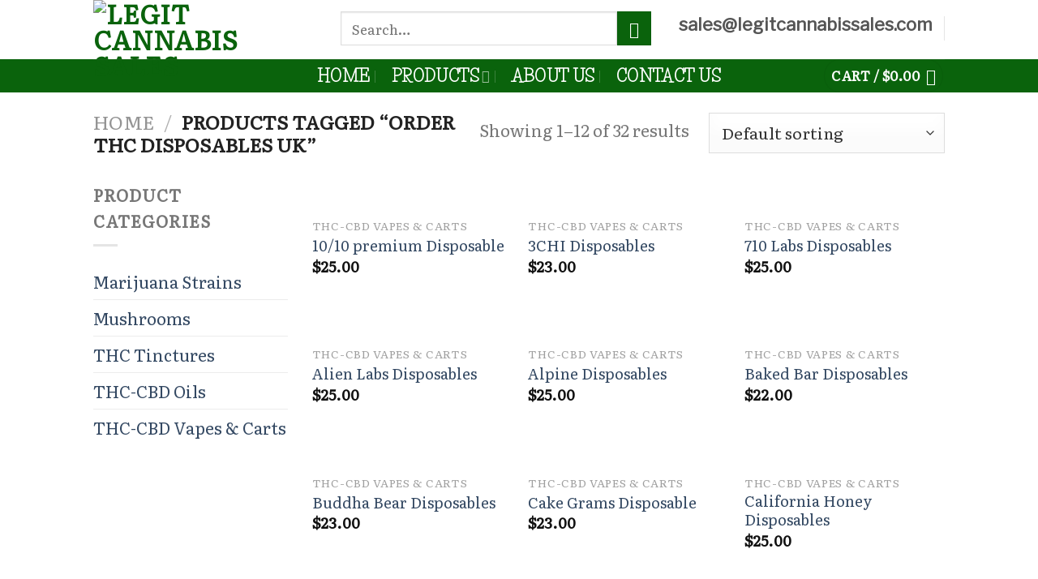

--- FILE ---
content_type: text/html; charset=UTF-8
request_url: https://legitcannabissales.com/product-tag/order-thc-disposables-uk/
body_size: 38974
content:
<!DOCTYPE html>
<!--[if IE 9 ]> <html lang="en-US" prefix="og: https://ogp.me/ns#" class="ie9 loading-site no-js"> <![endif]-->
<!--[if IE 8 ]> <html lang="en-US" prefix="og: https://ogp.me/ns#" class="ie8 loading-site no-js"> <![endif]-->
<!--[if (gte IE 9)|!(IE)]><!--><html lang="en-US" prefix="og: https://ogp.me/ns#" class="loading-site no-js"> <!--<![endif]-->
<head>
	<meta charset="UTF-8" />
	<link rel="profile" href="http://gmpg.org/xfn/11" />
	<link rel="pingback" href="https://legitcannabissales.com/xmlrpc.php" />

					<script>document.documentElement.className = document.documentElement.className + ' yes-js js_active js'</script>
				<script>(function(html){html.className = html.className.replace(/\bno-js\b/,'js')})(document.documentElement);</script>
	<style>img:is([sizes="auto" i], [sizes^="auto," i]) { contain-intrinsic-size: 3000px 1500px }</style>
	<script>window._wca = window._wca || [];</script>
<meta name="viewport" content="width=device-width, initial-scale=1, maximum-scale=1" />
	<!-- This site is optimized with the Yoast SEO plugin v23.4 - https://yoast.com/wordpress/plugins/seo/ -->
	<title>order thc disposables uk Archives - Legit Cannabis Sales</title>
	<link rel="canonical" href="https://legitcannabissales.com/product-tag/order-thc-disposables-uk/" />
	<link rel="next" href="https://legitcannabissales.com/product-tag/order-thc-disposables-uk/page/2/" />
	<meta property="og:locale" content="en_US" />
	<meta property="og:type" content="article" />
	<meta property="og:title" content="order thc disposables uk Archives - Legit Cannabis Sales" />
	<meta property="og:url" content="https://legitcannabissales.com/product-tag/order-thc-disposables-uk/" />
	<meta property="og:site_name" content="Legit Cannabis Sales" />
	<meta name="twitter:card" content="summary_large_image" />
	<script type="application/ld+json" class="yoast-schema-graph">{"@context":"https://schema.org","@graph":[{"@type":"CollectionPage","@id":"https://legitcannabissales.com/product-tag/order-thc-disposables-uk/","url":"https://legitcannabissales.com/product-tag/order-thc-disposables-uk/","name":"order thc disposables uk Archives - Legit Cannabis Sales","isPartOf":{"@id":"https://legitcannabissales.com/#website"},"primaryImageOfPage":{"@id":"https://legitcannabissales.com/product-tag/order-thc-disposables-uk/#primaryimage"},"image":{"@id":"https://legitcannabissales.com/product-tag/order-thc-disposables-uk/#primaryimage"},"thumbnailUrl":"https://legitcannabissales.com/wp-content/uploads/2024/03/R-3-1024x768-1.jpg","breadcrumb":{"@id":"https://legitcannabissales.com/product-tag/order-thc-disposables-uk/#breadcrumb"},"inLanguage":"en-US"},{"@type":"ImageObject","inLanguage":"en-US","@id":"https://legitcannabissales.com/product-tag/order-thc-disposables-uk/#primaryimage","url":"https://legitcannabissales.com/wp-content/uploads/2024/03/R-3-1024x768-1.jpg","contentUrl":"https://legitcannabissales.com/wp-content/uploads/2024/03/R-3-1024x768-1.jpg","width":1024,"height":768},{"@type":"BreadcrumbList","@id":"https://legitcannabissales.com/product-tag/order-thc-disposables-uk/#breadcrumb","itemListElement":[{"@type":"ListItem","position":1,"name":"Home","item":"https://legitcannabissales.com/"},{"@type":"ListItem","position":2,"name":"order thc disposables uk"}]},{"@type":"WebSite","@id":"https://legitcannabissales.com/#website","url":"https://legitcannabissales.com/","name":"Legit Cannabis Sales","description":"Best  Cannabis Product","potentialAction":[{"@type":"SearchAction","target":{"@type":"EntryPoint","urlTemplate":"https://legitcannabissales.com/?s={search_term_string}"},"query-input":{"@type":"PropertyValueSpecification","valueRequired":true,"valueName":"search_term_string"}}],"inLanguage":"en-US"}]}</script>
	<!-- / Yoast SEO plugin. -->



<!-- Search Engine Optimization by Rank Math - https://rankmath.com/ -->
<title>order thc disposables uk Archives - Legit Cannabis Sales</title>
<meta name="robots" content="follow, noindex"/>
<meta property="og:locale" content="en_US" />
<meta property="og:type" content="article" />
<meta property="og:title" content="order thc disposables uk - Legit Cannabis Sales" />
<meta property="og:url" content="https://legitcannabissales.com/product-tag/order-thc-disposables-uk/" />
<meta property="og:site_name" content="Legit Cannabis Sales" />
<meta name="twitter:card" content="summary_large_image" />
<meta name="twitter:title" content="order thc disposables uk - Legit Cannabis Sales" />
<meta name="twitter:label1" content="Products" />
<meta name="twitter:data1" content="32" />
<script type="application/ld+json" class="rank-math-schema">{"@context":"https://schema.org","@graph":[{"@type":"Organization","@id":"https://legitcannabissales.com/#organization","name":"Legit Cannabis Sales"},{"@type":"WebSite","@id":"https://legitcannabissales.com/#website","url":"https://legitcannabissales.com","name":"Legit Cannabis Sales","publisher":{"@id":"https://legitcannabissales.com/#organization"},"inLanguage":"en-US"},{"@type":"CollectionPage","@id":"https://legitcannabissales.com/product-tag/order-thc-disposables-uk/#webpage","url":"https://legitcannabissales.com/product-tag/order-thc-disposables-uk/","name":"order thc disposables uk - Legit Cannabis Sales","isPartOf":{"@id":"https://legitcannabissales.com/#website"},"inLanguage":"en-US"}]}</script>
<!-- /Rank Math WordPress SEO plugin -->

<link rel='dns-prefetch' href='//stats.wp.com' />
<link rel='dns-prefetch' href='//fonts.googleapis.com' />
<link rel="alternate" type="application/rss+xml" title="Legit Cannabis Sales &raquo; Feed" href="https://legitcannabissales.com/feed/" />
<link rel="alternate" type="application/rss+xml" title="Legit Cannabis Sales &raquo; Comments Feed" href="https://legitcannabissales.com/comments/feed/" />
<link rel="alternate" type="application/rss+xml" title="Legit Cannabis Sales &raquo; order thc disposables uk Tag Feed" href="https://legitcannabissales.com/product-tag/order-thc-disposables-uk/feed/" />
<script type="text/javascript">
/* <![CDATA[ */
window._wpemojiSettings = {"baseUrl":"https:\/\/s.w.org\/images\/core\/emoji\/15.0.3\/72x72\/","ext":".png","svgUrl":"https:\/\/s.w.org\/images\/core\/emoji\/15.0.3\/svg\/","svgExt":".svg","source":{"concatemoji":"https:\/\/legitcannabissales.com\/wp-includes\/js\/wp-emoji-release.min.js?ver=6.7.4"}};
/*! This file is auto-generated */
!function(i,n){var o,s,e;function c(e){try{var t={supportTests:e,timestamp:(new Date).valueOf()};sessionStorage.setItem(o,JSON.stringify(t))}catch(e){}}function p(e,t,n){e.clearRect(0,0,e.canvas.width,e.canvas.height),e.fillText(t,0,0);var t=new Uint32Array(e.getImageData(0,0,e.canvas.width,e.canvas.height).data),r=(e.clearRect(0,0,e.canvas.width,e.canvas.height),e.fillText(n,0,0),new Uint32Array(e.getImageData(0,0,e.canvas.width,e.canvas.height).data));return t.every(function(e,t){return e===r[t]})}function u(e,t,n){switch(t){case"flag":return n(e,"\ud83c\udff3\ufe0f\u200d\u26a7\ufe0f","\ud83c\udff3\ufe0f\u200b\u26a7\ufe0f")?!1:!n(e,"\ud83c\uddfa\ud83c\uddf3","\ud83c\uddfa\u200b\ud83c\uddf3")&&!n(e,"\ud83c\udff4\udb40\udc67\udb40\udc62\udb40\udc65\udb40\udc6e\udb40\udc67\udb40\udc7f","\ud83c\udff4\u200b\udb40\udc67\u200b\udb40\udc62\u200b\udb40\udc65\u200b\udb40\udc6e\u200b\udb40\udc67\u200b\udb40\udc7f");case"emoji":return!n(e,"\ud83d\udc26\u200d\u2b1b","\ud83d\udc26\u200b\u2b1b")}return!1}function f(e,t,n){var r="undefined"!=typeof WorkerGlobalScope&&self instanceof WorkerGlobalScope?new OffscreenCanvas(300,150):i.createElement("canvas"),a=r.getContext("2d",{willReadFrequently:!0}),o=(a.textBaseline="top",a.font="600 32px Arial",{});return e.forEach(function(e){o[e]=t(a,e,n)}),o}function t(e){var t=i.createElement("script");t.src=e,t.defer=!0,i.head.appendChild(t)}"undefined"!=typeof Promise&&(o="wpEmojiSettingsSupports",s=["flag","emoji"],n.supports={everything:!0,everythingExceptFlag:!0},e=new Promise(function(e){i.addEventListener("DOMContentLoaded",e,{once:!0})}),new Promise(function(t){var n=function(){try{var e=JSON.parse(sessionStorage.getItem(o));if("object"==typeof e&&"number"==typeof e.timestamp&&(new Date).valueOf()<e.timestamp+604800&&"object"==typeof e.supportTests)return e.supportTests}catch(e){}return null}();if(!n){if("undefined"!=typeof Worker&&"undefined"!=typeof OffscreenCanvas&&"undefined"!=typeof URL&&URL.createObjectURL&&"undefined"!=typeof Blob)try{var e="postMessage("+f.toString()+"("+[JSON.stringify(s),u.toString(),p.toString()].join(",")+"));",r=new Blob([e],{type:"text/javascript"}),a=new Worker(URL.createObjectURL(r),{name:"wpTestEmojiSupports"});return void(a.onmessage=function(e){c(n=e.data),a.terminate(),t(n)})}catch(e){}c(n=f(s,u,p))}t(n)}).then(function(e){for(var t in e)n.supports[t]=e[t],n.supports.everything=n.supports.everything&&n.supports[t],"flag"!==t&&(n.supports.everythingExceptFlag=n.supports.everythingExceptFlag&&n.supports[t]);n.supports.everythingExceptFlag=n.supports.everythingExceptFlag&&!n.supports.flag,n.DOMReady=!1,n.readyCallback=function(){n.DOMReady=!0}}).then(function(){return e}).then(function(){var e;n.supports.everything||(n.readyCallback(),(e=n.source||{}).concatemoji?t(e.concatemoji):e.wpemoji&&e.twemoji&&(t(e.twemoji),t(e.wpemoji)))}))}((window,document),window._wpemojiSettings);
/* ]]> */
</script>
<link rel='stylesheet' id='wcpcsup-main-css' href='https://legitcannabissales.com/wp-content/plugins/woo-product-carousel-slider-and-grid-ultimate/assets/css/style.css?ver=6.7.4' type='text/css' media='all' />
<link rel='stylesheet' id='wcpcsup-swmodal-css' href='https://legitcannabissales.com/wp-content/plugins/woo-product-carousel-slider-and-grid-ultimate/assets/css/swmodal.css?ver=6.7.4' type='text/css' media='all' />
<link rel='stylesheet' id='wcpcsup-swiper-css' href='https://legitcannabissales.com/wp-content/plugins/woo-product-carousel-slider-and-grid-ultimate/assets/css/swiper-bundle.min.css?ver=6.7.4' type='text/css' media='all' />
<style id='wp-emoji-styles-inline-css' type='text/css'>

	img.wp-smiley, img.emoji {
		display: inline !important;
		border: none !important;
		box-shadow: none !important;
		height: 1em !important;
		width: 1em !important;
		margin: 0 0.07em !important;
		vertical-align: -0.1em !important;
		background: none !important;
		padding: 0 !important;
	}
</style>
<link rel='stylesheet' id='wp-block-library-css' href='https://legitcannabissales.com/wp-includes/css/dist/block-library/style.min.css?ver=6.7.4' type='text/css' media='all' />
<link rel='stylesheet' id='wcpcsu-main-css' href='https://legitcannabissales.com/wp-content/plugins/woo-product-carousel-slider-and-grid-ultimate/assets/css/style.css?ver=6.7.4' type='text/css' media='all' />
<style id='ce4wp-subscribe-style-inline-css' type='text/css'>
.wp-block-ce4wp-subscribe{max-width:840px;margin:0 auto}.wp-block-ce4wp-subscribe .title{margin-bottom:0}.wp-block-ce4wp-subscribe .subTitle{margin-top:0;font-size:0.8em}.wp-block-ce4wp-subscribe .disclaimer{margin-top:5px;font-size:0.8em}.wp-block-ce4wp-subscribe .disclaimer .disclaimer-label{margin-left:10px}.wp-block-ce4wp-subscribe .inputBlock{width:100%;margin-bottom:10px}.wp-block-ce4wp-subscribe .inputBlock input{width:100%}.wp-block-ce4wp-subscribe .inputBlock label{display:inline-block}.wp-block-ce4wp-subscribe .submit-button{margin-top:25px;display:block}.wp-block-ce4wp-subscribe .required-text{display:inline-block;margin:0;padding:0;margin-left:0.3em}.wp-block-ce4wp-subscribe .onSubmission{height:0;max-width:840px;margin:0 auto}.wp-block-ce4wp-subscribe .firstNameSummary .lastNameSummary{text-transform:capitalize}.wp-block-ce4wp-subscribe .ce4wp-inline-notification{display:flex;flex-direction:row;align-items:center;padding:13px 10px;width:100%;height:40px;border-style:solid;border-color:orange;border-width:1px;border-left-width:4px;border-radius:3px;background:rgba(255,133,15,0.1);flex:none;order:0;flex-grow:1;margin:0px 0px}.wp-block-ce4wp-subscribe .ce4wp-inline-warning-text{font-style:normal;font-weight:normal;font-size:16px;line-height:20px;display:flex;align-items:center;color:#571600;margin-left:9px}.wp-block-ce4wp-subscribe .ce4wp-inline-warning-icon{color:orange}.wp-block-ce4wp-subscribe .ce4wp-inline-warning-arrow{color:#571600;margin-left:auto}.wp-block-ce4wp-subscribe .ce4wp-banner-clickable{cursor:pointer}.ce4wp-link{cursor:pointer}

.no-flex{display:block}.sub-header{margin-bottom:1em}


</style>
<link rel='stylesheet' id='mediaelement-css' href='https://legitcannabissales.com/wp-includes/js/mediaelement/mediaelementplayer-legacy.min.css?ver=4.2.17' type='text/css' media='all' />
<link rel='stylesheet' id='wp-mediaelement-css' href='https://legitcannabissales.com/wp-includes/js/mediaelement/wp-mediaelement.min.css?ver=6.7.4' type='text/css' media='all' />
<style id='jetpack-sharing-buttons-style-inline-css' type='text/css'>
.jetpack-sharing-buttons__services-list{display:flex;flex-direction:row;flex-wrap:wrap;gap:0;list-style-type:none;margin:5px;padding:0}.jetpack-sharing-buttons__services-list.has-small-icon-size{font-size:12px}.jetpack-sharing-buttons__services-list.has-normal-icon-size{font-size:16px}.jetpack-sharing-buttons__services-list.has-large-icon-size{font-size:24px}.jetpack-sharing-buttons__services-list.has-huge-icon-size{font-size:36px}@media print{.jetpack-sharing-buttons__services-list{display:none!important}}.editor-styles-wrapper .wp-block-jetpack-sharing-buttons{gap:0;padding-inline-start:0}ul.jetpack-sharing-buttons__services-list.has-background{padding:1.25em 2.375em}
</style>
<style id='rank-math-toc-block-style-inline-css' type='text/css'>
.wp-block-rank-math-toc-block nav ol{counter-reset:item}.wp-block-rank-math-toc-block nav ol li{display:block}.wp-block-rank-math-toc-block nav ol li:before{content:counters(item, ".") ". ";counter-increment:item}

</style>
<style id='classic-theme-styles-inline-css' type='text/css'>
/*! This file is auto-generated */
.wp-block-button__link{color:#fff;background-color:#32373c;border-radius:9999px;box-shadow:none;text-decoration:none;padding:calc(.667em + 2px) calc(1.333em + 2px);font-size:1.125em}.wp-block-file__button{background:#32373c;color:#fff;text-decoration:none}
</style>
<style id='global-styles-inline-css' type='text/css'>
:root{--wp--preset--aspect-ratio--square: 1;--wp--preset--aspect-ratio--4-3: 4/3;--wp--preset--aspect-ratio--3-4: 3/4;--wp--preset--aspect-ratio--3-2: 3/2;--wp--preset--aspect-ratio--2-3: 2/3;--wp--preset--aspect-ratio--16-9: 16/9;--wp--preset--aspect-ratio--9-16: 9/16;--wp--preset--color--black: #000000;--wp--preset--color--cyan-bluish-gray: #abb8c3;--wp--preset--color--white: #ffffff;--wp--preset--color--pale-pink: #f78da7;--wp--preset--color--vivid-red: #cf2e2e;--wp--preset--color--luminous-vivid-orange: #ff6900;--wp--preset--color--luminous-vivid-amber: #fcb900;--wp--preset--color--light-green-cyan: #7bdcb5;--wp--preset--color--vivid-green-cyan: #00d084;--wp--preset--color--pale-cyan-blue: #8ed1fc;--wp--preset--color--vivid-cyan-blue: #0693e3;--wp--preset--color--vivid-purple: #9b51e0;--wp--preset--gradient--vivid-cyan-blue-to-vivid-purple: linear-gradient(135deg,rgba(6,147,227,1) 0%,rgb(155,81,224) 100%);--wp--preset--gradient--light-green-cyan-to-vivid-green-cyan: linear-gradient(135deg,rgb(122,220,180) 0%,rgb(0,208,130) 100%);--wp--preset--gradient--luminous-vivid-amber-to-luminous-vivid-orange: linear-gradient(135deg,rgba(252,185,0,1) 0%,rgba(255,105,0,1) 100%);--wp--preset--gradient--luminous-vivid-orange-to-vivid-red: linear-gradient(135deg,rgba(255,105,0,1) 0%,rgb(207,46,46) 100%);--wp--preset--gradient--very-light-gray-to-cyan-bluish-gray: linear-gradient(135deg,rgb(238,238,238) 0%,rgb(169,184,195) 100%);--wp--preset--gradient--cool-to-warm-spectrum: linear-gradient(135deg,rgb(74,234,220) 0%,rgb(151,120,209) 20%,rgb(207,42,186) 40%,rgb(238,44,130) 60%,rgb(251,105,98) 80%,rgb(254,248,76) 100%);--wp--preset--gradient--blush-light-purple: linear-gradient(135deg,rgb(255,206,236) 0%,rgb(152,150,240) 100%);--wp--preset--gradient--blush-bordeaux: linear-gradient(135deg,rgb(254,205,165) 0%,rgb(254,45,45) 50%,rgb(107,0,62) 100%);--wp--preset--gradient--luminous-dusk: linear-gradient(135deg,rgb(255,203,112) 0%,rgb(199,81,192) 50%,rgb(65,88,208) 100%);--wp--preset--gradient--pale-ocean: linear-gradient(135deg,rgb(255,245,203) 0%,rgb(182,227,212) 50%,rgb(51,167,181) 100%);--wp--preset--gradient--electric-grass: linear-gradient(135deg,rgb(202,248,128) 0%,rgb(113,206,126) 100%);--wp--preset--gradient--midnight: linear-gradient(135deg,rgb(2,3,129) 0%,rgb(40,116,252) 100%);--wp--preset--font-size--small: 13px;--wp--preset--font-size--medium: 20px;--wp--preset--font-size--large: 36px;--wp--preset--font-size--x-large: 42px;--wp--preset--font-family--inter: "Inter", sans-serif;--wp--preset--font-family--cardo: Cardo;--wp--preset--spacing--20: 0.44rem;--wp--preset--spacing--30: 0.67rem;--wp--preset--spacing--40: 1rem;--wp--preset--spacing--50: 1.5rem;--wp--preset--spacing--60: 2.25rem;--wp--preset--spacing--70: 3.38rem;--wp--preset--spacing--80: 5.06rem;--wp--preset--shadow--natural: 6px 6px 9px rgba(0, 0, 0, 0.2);--wp--preset--shadow--deep: 12px 12px 50px rgba(0, 0, 0, 0.4);--wp--preset--shadow--sharp: 6px 6px 0px rgba(0, 0, 0, 0.2);--wp--preset--shadow--outlined: 6px 6px 0px -3px rgba(255, 255, 255, 1), 6px 6px rgba(0, 0, 0, 1);--wp--preset--shadow--crisp: 6px 6px 0px rgba(0, 0, 0, 1);}:where(.is-layout-flex){gap: 0.5em;}:where(.is-layout-grid){gap: 0.5em;}body .is-layout-flex{display: flex;}.is-layout-flex{flex-wrap: wrap;align-items: center;}.is-layout-flex > :is(*, div){margin: 0;}body .is-layout-grid{display: grid;}.is-layout-grid > :is(*, div){margin: 0;}:where(.wp-block-columns.is-layout-flex){gap: 2em;}:where(.wp-block-columns.is-layout-grid){gap: 2em;}:where(.wp-block-post-template.is-layout-flex){gap: 1.25em;}:where(.wp-block-post-template.is-layout-grid){gap: 1.25em;}.has-black-color{color: var(--wp--preset--color--black) !important;}.has-cyan-bluish-gray-color{color: var(--wp--preset--color--cyan-bluish-gray) !important;}.has-white-color{color: var(--wp--preset--color--white) !important;}.has-pale-pink-color{color: var(--wp--preset--color--pale-pink) !important;}.has-vivid-red-color{color: var(--wp--preset--color--vivid-red) !important;}.has-luminous-vivid-orange-color{color: var(--wp--preset--color--luminous-vivid-orange) !important;}.has-luminous-vivid-amber-color{color: var(--wp--preset--color--luminous-vivid-amber) !important;}.has-light-green-cyan-color{color: var(--wp--preset--color--light-green-cyan) !important;}.has-vivid-green-cyan-color{color: var(--wp--preset--color--vivid-green-cyan) !important;}.has-pale-cyan-blue-color{color: var(--wp--preset--color--pale-cyan-blue) !important;}.has-vivid-cyan-blue-color{color: var(--wp--preset--color--vivid-cyan-blue) !important;}.has-vivid-purple-color{color: var(--wp--preset--color--vivid-purple) !important;}.has-black-background-color{background-color: var(--wp--preset--color--black) !important;}.has-cyan-bluish-gray-background-color{background-color: var(--wp--preset--color--cyan-bluish-gray) !important;}.has-white-background-color{background-color: var(--wp--preset--color--white) !important;}.has-pale-pink-background-color{background-color: var(--wp--preset--color--pale-pink) !important;}.has-vivid-red-background-color{background-color: var(--wp--preset--color--vivid-red) !important;}.has-luminous-vivid-orange-background-color{background-color: var(--wp--preset--color--luminous-vivid-orange) !important;}.has-luminous-vivid-amber-background-color{background-color: var(--wp--preset--color--luminous-vivid-amber) !important;}.has-light-green-cyan-background-color{background-color: var(--wp--preset--color--light-green-cyan) !important;}.has-vivid-green-cyan-background-color{background-color: var(--wp--preset--color--vivid-green-cyan) !important;}.has-pale-cyan-blue-background-color{background-color: var(--wp--preset--color--pale-cyan-blue) !important;}.has-vivid-cyan-blue-background-color{background-color: var(--wp--preset--color--vivid-cyan-blue) !important;}.has-vivid-purple-background-color{background-color: var(--wp--preset--color--vivid-purple) !important;}.has-black-border-color{border-color: var(--wp--preset--color--black) !important;}.has-cyan-bluish-gray-border-color{border-color: var(--wp--preset--color--cyan-bluish-gray) !important;}.has-white-border-color{border-color: var(--wp--preset--color--white) !important;}.has-pale-pink-border-color{border-color: var(--wp--preset--color--pale-pink) !important;}.has-vivid-red-border-color{border-color: var(--wp--preset--color--vivid-red) !important;}.has-luminous-vivid-orange-border-color{border-color: var(--wp--preset--color--luminous-vivid-orange) !important;}.has-luminous-vivid-amber-border-color{border-color: var(--wp--preset--color--luminous-vivid-amber) !important;}.has-light-green-cyan-border-color{border-color: var(--wp--preset--color--light-green-cyan) !important;}.has-vivid-green-cyan-border-color{border-color: var(--wp--preset--color--vivid-green-cyan) !important;}.has-pale-cyan-blue-border-color{border-color: var(--wp--preset--color--pale-cyan-blue) !important;}.has-vivid-cyan-blue-border-color{border-color: var(--wp--preset--color--vivid-cyan-blue) !important;}.has-vivid-purple-border-color{border-color: var(--wp--preset--color--vivid-purple) !important;}.has-vivid-cyan-blue-to-vivid-purple-gradient-background{background: var(--wp--preset--gradient--vivid-cyan-blue-to-vivid-purple) !important;}.has-light-green-cyan-to-vivid-green-cyan-gradient-background{background: var(--wp--preset--gradient--light-green-cyan-to-vivid-green-cyan) !important;}.has-luminous-vivid-amber-to-luminous-vivid-orange-gradient-background{background: var(--wp--preset--gradient--luminous-vivid-amber-to-luminous-vivid-orange) !important;}.has-luminous-vivid-orange-to-vivid-red-gradient-background{background: var(--wp--preset--gradient--luminous-vivid-orange-to-vivid-red) !important;}.has-very-light-gray-to-cyan-bluish-gray-gradient-background{background: var(--wp--preset--gradient--very-light-gray-to-cyan-bluish-gray) !important;}.has-cool-to-warm-spectrum-gradient-background{background: var(--wp--preset--gradient--cool-to-warm-spectrum) !important;}.has-blush-light-purple-gradient-background{background: var(--wp--preset--gradient--blush-light-purple) !important;}.has-blush-bordeaux-gradient-background{background: var(--wp--preset--gradient--blush-bordeaux) !important;}.has-luminous-dusk-gradient-background{background: var(--wp--preset--gradient--luminous-dusk) !important;}.has-pale-ocean-gradient-background{background: var(--wp--preset--gradient--pale-ocean) !important;}.has-electric-grass-gradient-background{background: var(--wp--preset--gradient--electric-grass) !important;}.has-midnight-gradient-background{background: var(--wp--preset--gradient--midnight) !important;}.has-small-font-size{font-size: var(--wp--preset--font-size--small) !important;}.has-medium-font-size{font-size: var(--wp--preset--font-size--medium) !important;}.has-large-font-size{font-size: var(--wp--preset--font-size--large) !important;}.has-x-large-font-size{font-size: var(--wp--preset--font-size--x-large) !important;}
:where(.wp-block-post-template.is-layout-flex){gap: 1.25em;}:where(.wp-block-post-template.is-layout-grid){gap: 1.25em;}
:where(.wp-block-columns.is-layout-flex){gap: 2em;}:where(.wp-block-columns.is-layout-grid){gap: 2em;}
:root :where(.wp-block-pullquote){font-size: 1.5em;line-height: 1.6;}
</style>
<link rel='stylesheet' id='contact-form-7-css' href='https://legitcannabissales.com/wp-content/plugins/contact-form-7/includes/css/styles.css?ver=5.9.8' type='text/css' media='all' />
<link rel='stylesheet' id='rs-plugin-settings-css' href='https://legitcannabissales.com/wp-content/plugins/revslider/public/assets/css/rs6.css?ver=6.3.5' type='text/css' media='all' />
<style id='rs-plugin-settings-inline-css' type='text/css'>
#rs-demo-id {}
</style>
<style id='woocommerce-inline-inline-css' type='text/css'>
.woocommerce form .form-row .required { visibility: visible; }
</style>
<link rel='stylesheet' id='flatsome-icons-css' href='https://legitcannabissales.com/wp-content/themes/flatsome/assets/css/fl-icons.css?ver=3.12' type='text/css' media='all' />
<link rel='stylesheet' id='flatsome-woocommerce-wishlist-css' href='https://legitcannabissales.com/wp-content/themes/flatsome/inc/integrations/wc-yith-wishlist/wishlist.css?ver=3.10.2' type='text/css' media='all' />
<link rel='stylesheet' id='flatsome-main-css' href='https://legitcannabissales.com/wp-content/themes/flatsome/assets/css/flatsome.css?ver=3.13.0' type='text/css' media='all' />
<link rel='stylesheet' id='flatsome-shop-css' href='https://legitcannabissales.com/wp-content/themes/flatsome/assets/css/flatsome-shop.css?ver=3.13.0' type='text/css' media='all' />
<link rel='stylesheet' id='flatsome-style-css' href='https://legitcannabissales.com/wp-content/themes/flatsome/style.css?ver=3.13.0' type='text/css' media='all' />
<link rel='stylesheet' id='flatsome-googlefonts-css' href='//fonts.googleapis.com/css?family=Libre+Franklin%3Aregular%2Cregular%7CLiterata%3Aregular%2Cregular%7CLife+Savers%3Aregular%2Cregular%7CComing+Soon%3Aregular%2Cregular&#038;display=swap&#038;ver=3.9' type='text/css' media='all' />
<script type="text/javascript">
            window._nslDOMReady = function (callback) {
                if ( document.readyState === "complete" || document.readyState === "interactive" ) {
                    callback();
                } else {
                    document.addEventListener( "DOMContentLoaded", callback );
                }
            };
            </script><script type="text/javascript" src="https://legitcannabissales.com/wp-includes/js/jquery/jquery.min.js?ver=3.7.1" id="jquery-core-js"></script>
<script type="text/javascript" src="https://legitcannabissales.com/wp-includes/js/jquery/jquery-migrate.min.js?ver=3.4.1" id="jquery-migrate-js"></script>
<script type="text/javascript" src="https://legitcannabissales.com/wp-includes/js/dist/vendor/react.min.js?ver=18.3.1.1" id="react-js"></script>
<script type="text/javascript" src="https://legitcannabissales.com/wp-includes/js/dist/vendor/react-dom.min.js?ver=18.3.1.1" id="react-dom-js"></script>
<script type="text/javascript" src="https://legitcannabissales.com/wp-includes/js/dist/vendor/react-jsx-runtime.min.js?ver=18.3.1" id="react-jsx-runtime-js"></script>
<script type="text/javascript" src="https://legitcannabissales.com/wp-includes/js/dist/dom-ready.min.js?ver=f77871ff7694fffea381" id="wp-dom-ready-js"></script>
<script type="text/javascript" src="https://legitcannabissales.com/wp-includes/js/dist/hooks.min.js?ver=4d63a3d491d11ffd8ac6" id="wp-hooks-js"></script>
<script type="text/javascript" src="https://legitcannabissales.com/wp-includes/js/dist/i18n.min.js?ver=5e580eb46a90c2b997e6" id="wp-i18n-js"></script>
<script type="text/javascript" id="wp-i18n-js-after">
/* <![CDATA[ */
wp.i18n.setLocaleData( { 'text direction\u0004ltr': [ 'ltr' ] } );
/* ]]> */
</script>
<script type="text/javascript" src="https://legitcannabissales.com/wp-includes/js/dist/a11y.min.js?ver=3156534cc54473497e14" id="wp-a11y-js"></script>
<script type="text/javascript" src="https://legitcannabissales.com/wp-includes/js/dist/vendor/wp-polyfill.min.js?ver=3.15.0" id="wp-polyfill-js"></script>
<script type="text/javascript" src="https://legitcannabissales.com/wp-includes/js/dist/url.min.js?ver=e87eb76272a3a08402d2" id="wp-url-js"></script>
<script type="text/javascript" src="https://legitcannabissales.com/wp-includes/js/dist/api-fetch.min.js?ver=d387b816bc1ed2042e28" id="wp-api-fetch-js"></script>
<script type="text/javascript" id="wp-api-fetch-js-after">
/* <![CDATA[ */
wp.apiFetch.use( wp.apiFetch.createRootURLMiddleware( "https://legitcannabissales.com/wp-json/" ) );
wp.apiFetch.nonceMiddleware = wp.apiFetch.createNonceMiddleware( "659b8ee563" );
wp.apiFetch.use( wp.apiFetch.nonceMiddleware );
wp.apiFetch.use( wp.apiFetch.mediaUploadMiddleware );
wp.apiFetch.nonceEndpoint = "https://legitcannabissales.com/wp-admin/admin-ajax.php?action=rest-nonce";
/* ]]> */
</script>
<script type="text/javascript" src="https://legitcannabissales.com/wp-includes/js/dist/blob.min.js?ver=9113eed771d446f4a556" id="wp-blob-js"></script>
<script type="text/javascript" src="https://legitcannabissales.com/wp-includes/js/dist/block-serialization-default-parser.min.js?ver=14d44daebf663d05d330" id="wp-block-serialization-default-parser-js"></script>
<script type="text/javascript" src="https://legitcannabissales.com/wp-includes/js/dist/autop.min.js?ver=9fb50649848277dd318d" id="wp-autop-js"></script>
<script type="text/javascript" src="https://legitcannabissales.com/wp-includes/js/dist/deprecated.min.js?ver=e1f84915c5e8ae38964c" id="wp-deprecated-js"></script>
<script type="text/javascript" src="https://legitcannabissales.com/wp-includes/js/dist/dom.min.js?ver=93117dfee2692b04b770" id="wp-dom-js"></script>
<script type="text/javascript" src="https://legitcannabissales.com/wp-includes/js/dist/escape-html.min.js?ver=6561a406d2d232a6fbd2" id="wp-escape-html-js"></script>
<script type="text/javascript" src="https://legitcannabissales.com/wp-includes/js/dist/element.min.js?ver=cb762d190aebbec25b27" id="wp-element-js"></script>
<script type="text/javascript" src="https://legitcannabissales.com/wp-includes/js/dist/is-shallow-equal.min.js?ver=e0f9f1d78d83f5196979" id="wp-is-shallow-equal-js"></script>
<script type="text/javascript" src="https://legitcannabissales.com/wp-includes/js/dist/keycodes.min.js?ver=034ff647a54b018581d3" id="wp-keycodes-js"></script>
<script type="text/javascript" src="https://legitcannabissales.com/wp-includes/js/dist/priority-queue.min.js?ver=9c21c957c7e50ffdbf48" id="wp-priority-queue-js"></script>
<script type="text/javascript" src="https://legitcannabissales.com/wp-includes/js/dist/compose.min.js?ver=d52df0f868e03c1bd905" id="wp-compose-js"></script>
<script type="text/javascript" src="https://legitcannabissales.com/wp-includes/js/dist/private-apis.min.js?ver=4b858962c15c2c7a135f" id="wp-private-apis-js"></script>
<script type="text/javascript" src="https://legitcannabissales.com/wp-includes/js/dist/redux-routine.min.js?ver=a0a172871afaeb261566" id="wp-redux-routine-js"></script>
<script type="text/javascript" src="https://legitcannabissales.com/wp-includes/js/dist/data.min.js?ver=7c62e39de0308c73d50c" id="wp-data-js"></script>
<script type="text/javascript" id="wp-data-js-after">
/* <![CDATA[ */
( function() {
	var userId = 0;
	var storageKey = "WP_DATA_USER_" + userId;
	wp.data
		.use( wp.data.plugins.persistence, { storageKey: storageKey } );
} )();
/* ]]> */
</script>
<script type="text/javascript" src="https://legitcannabissales.com/wp-includes/js/dist/html-entities.min.js?ver=2cd3358363e0675638fb" id="wp-html-entities-js"></script>
<script type="text/javascript" src="https://legitcannabissales.com/wp-includes/js/dist/rich-text.min.js?ver=4021b9e4e9ef4d3cd868" id="wp-rich-text-js"></script>
<script type="text/javascript" src="https://legitcannabissales.com/wp-includes/js/dist/shortcode.min.js?ver=b7747eee0efafd2f0c3b" id="wp-shortcode-js"></script>
<script type="text/javascript" src="https://legitcannabissales.com/wp-includes/js/dist/warning.min.js?ver=ed7c8b0940914f4fe44b" id="wp-warning-js"></script>
<script type="text/javascript" src="https://legitcannabissales.com/wp-includes/js/dist/blocks.min.js?ver=8474af4b6260126fa879" id="wp-blocks-js"></script>
<script type="text/javascript" src="https://legitcannabissales.com/wp-includes/js/dist/vendor/moment.min.js?ver=2.30.1" id="moment-js"></script>
<script type="text/javascript" id="moment-js-after">
/* <![CDATA[ */
moment.updateLocale( 'en_US', {"months":["January","February","March","April","May","June","July","August","September","October","November","December"],"monthsShort":["Jan","Feb","Mar","Apr","May","Jun","Jul","Aug","Sep","Oct","Nov","Dec"],"weekdays":["Sunday","Monday","Tuesday","Wednesday","Thursday","Friday","Saturday"],"weekdaysShort":["Sun","Mon","Tue","Wed","Thu","Fri","Sat"],"week":{"dow":1},"longDateFormat":{"LT":"g:i a","LTS":null,"L":null,"LL":"F j, Y","LLL":"F j, Y g:i a","LLLL":null}} );
/* ]]> */
</script>
<script type="text/javascript" src="https://legitcannabissales.com/wp-includes/js/dist/date.min.js?ver=aaca6387d1cf924acc51" id="wp-date-js"></script>
<script type="text/javascript" id="wp-date-js-after">
/* <![CDATA[ */
wp.date.setSettings( {"l10n":{"locale":"en_US","months":["January","February","March","April","May","June","July","August","September","October","November","December"],"monthsShort":["Jan","Feb","Mar","Apr","May","Jun","Jul","Aug","Sep","Oct","Nov","Dec"],"weekdays":["Sunday","Monday","Tuesday","Wednesday","Thursday","Friday","Saturday"],"weekdaysShort":["Sun","Mon","Tue","Wed","Thu","Fri","Sat"],"meridiem":{"am":"am","pm":"pm","AM":"AM","PM":"PM"},"relative":{"future":"%s from now","past":"%s ago","s":"a second","ss":"%d seconds","m":"a minute","mm":"%d minutes","h":"an hour","hh":"%d hours","d":"a day","dd":"%d days","M":"a month","MM":"%d months","y":"a year","yy":"%d years"},"startOfWeek":1},"formats":{"time":"g:i a","date":"F j, Y","datetime":"F j, Y g:i a","datetimeAbbreviated":"M j, Y g:i a"},"timezone":{"offset":0,"offsetFormatted":"0","string":"","abbr":""}} );
/* ]]> */
</script>
<script type="text/javascript" src="https://legitcannabissales.com/wp-includes/js/dist/primitives.min.js?ver=aef2543ab60c8c9bb609" id="wp-primitives-js"></script>
<script type="text/javascript" src="https://legitcannabissales.com/wp-includes/js/dist/components.min.js?ver=fe486283a957ca5ed7c6" id="wp-components-js"></script>
<script type="text/javascript" src="https://legitcannabissales.com/wp-includes/js/dist/keyboard-shortcuts.min.js?ver=32686e58e84193ce808b" id="wp-keyboard-shortcuts-js"></script>
<script type="text/javascript" src="https://legitcannabissales.com/wp-includes/js/dist/commands.min.js?ver=33b90579e9a6d83ac03b" id="wp-commands-js"></script>
<script type="text/javascript" src="https://legitcannabissales.com/wp-includes/js/dist/notices.min.js?ver=673a68a7ac2f556ed50b" id="wp-notices-js"></script>
<script type="text/javascript" src="https://legitcannabissales.com/wp-includes/js/dist/preferences-persistence.min.js?ver=9307a8c9e3254140a223" id="wp-preferences-persistence-js"></script>
<script type="text/javascript" src="https://legitcannabissales.com/wp-includes/js/dist/preferences.min.js?ver=945c6cbfe821b3070047" id="wp-preferences-js"></script>
<script type="text/javascript" id="wp-preferences-js-after">
/* <![CDATA[ */
( function() {
				var serverData = false;
				var userId = "0";
				var persistenceLayer = wp.preferencesPersistence.__unstableCreatePersistenceLayer( serverData, userId );
				var preferencesStore = wp.preferences.store;
				wp.data.dispatch( preferencesStore ).setPersistenceLayer( persistenceLayer );
			} ) ();
/* ]]> */
</script>
<script type="text/javascript" src="https://legitcannabissales.com/wp-includes/js/dist/style-engine.min.js?ver=08cc10e9532531e22456" id="wp-style-engine-js"></script>
<script type="text/javascript" src="https://legitcannabissales.com/wp-includes/js/dist/token-list.min.js?ver=3b5f5dcfde830ecef24f" id="wp-token-list-js"></script>
<script type="text/javascript" src="https://legitcannabissales.com/wp-includes/js/dist/wordcount.min.js?ver=55d8c2bf3dc99e7ea5ec" id="wp-wordcount-js"></script>
<script type="text/javascript" src="https://legitcannabissales.com/wp-includes/js/dist/block-editor.min.js?ver=f231d517e98fd9d2c4e5" id="wp-block-editor-js"></script>
<script type="text/javascript" src="https://legitcannabissales.com/wp-includes/js/dist/server-side-render.min.js?ver=1e0f25c205ebeb30bcd2" id="wp-server-side-render-js"></script>
<script type="text/javascript" src="https://legitcannabissales.com/wp-content/plugins/woo-product-carousel-slider-and-grid-ultimate/build/index.js?ver=6.7.4" id="wcpcsup-gutenberg-js-js"></script>
<script type="text/javascript" id="wcpcsup-main-js-js-extra">
/* <![CDATA[ */
var main_js = {"handbag_svg":"https:\/\/legitcannabissales.com\/wp-content\/plugins\/woo-product-carousel-slider-and-grid-ultimate\/assets\/icons\/handbag.svg"};
/* ]]> */
</script>
<script type="text/javascript" src="https://legitcannabissales.com/wp-content/plugins/woo-product-carousel-slider-and-grid-ultimate/assets/js/main.js?ver=6.7.4" id="wcpcsup-main-js-js"></script>
<script type="text/javascript" id="wcpcsup-swmodal-js-js-extra">
/* <![CDATA[ */
var wcpcsu_quick_view = {"ajax_url":"https:\/\/legitcannabissales.com\/wp-admin\/admin-ajax.php"};
/* ]]> */
</script>
<script type="text/javascript" src="https://legitcannabissales.com/wp-content/plugins/woo-product-carousel-slider-and-grid-ultimate/assets/js/swmodal.js?ver=6.7.4" id="wcpcsup-swmodal-js-js"></script>
<script type="text/javascript" src="https://legitcannabissales.com/wp-content/plugins/woo-product-carousel-slider-and-grid-ultimate/assets/js/swiper-bundle.min.js?ver=6.7.4" id="wcpcsup-swiper-js-js"></script>
<script type="text/javascript" src="https://legitcannabissales.com/wp-content/plugins/revslider/public/assets/js/rbtools.min.js?ver=6.3.5" id="tp-tools-js"></script>
<script type="text/javascript" src="https://legitcannabissales.com/wp-content/plugins/revslider/public/assets/js/rs6.min.js?ver=6.3.5" id="revmin-js"></script>
<script type="text/javascript" src="https://legitcannabissales.com/wp-content/plugins/woocommerce/assets/js/jquery-blockui/jquery.blockUI.min.js?ver=2.7.0-wc.9.3.2" id="jquery-blockui-js" data-wp-strategy="defer"></script>
<script type="text/javascript" id="wc-add-to-cart-js-extra">
/* <![CDATA[ */
var wc_add_to_cart_params = {"ajax_url":"\/wp-admin\/admin-ajax.php","wc_ajax_url":"\/?wc-ajax=%%endpoint%%","i18n_view_cart":"View cart","cart_url":"https:\/\/legitcannabissales.com\/cart\/","is_cart":"","cart_redirect_after_add":"no"};
/* ]]> */
</script>
<script type="text/javascript" src="https://legitcannabissales.com/wp-content/plugins/woocommerce/assets/js/frontend/add-to-cart.min.js?ver=9.3.2" id="wc-add-to-cart-js" data-wp-strategy="defer"></script>
<script type="text/javascript" src="https://legitcannabissales.com/wp-content/plugins/woocommerce/assets/js/js-cookie/js.cookie.min.js?ver=2.1.4-wc.9.3.2" id="js-cookie-js" defer="defer" data-wp-strategy="defer"></script>
<script type="text/javascript" id="woocommerce-js-extra">
/* <![CDATA[ */
var woocommerce_params = {"ajax_url":"\/wp-admin\/admin-ajax.php","wc_ajax_url":"\/?wc-ajax=%%endpoint%%"};
/* ]]> */
</script>
<script type="text/javascript" src="https://legitcannabissales.com/wp-content/plugins/woocommerce/assets/js/frontend/woocommerce.min.js?ver=9.3.2" id="woocommerce-js" defer="defer" data-wp-strategy="defer"></script>
<script type="text/javascript" src="https://legitcannabissales.com/wp-content/plugins/js_composer/assets/js/vendors/woocommerce-add-to-cart.js?ver=6.4.1" id="vc_woocommerce-add-to-cart-js-js"></script>
<script type="text/javascript" id="kk-script-js-extra">
/* <![CDATA[ */
var fetchCartItems = {"ajax_url":"https:\/\/legitcannabissales.com\/wp-admin\/admin-ajax.php","action":"kk_wc_fetchcartitems","nonce":"e6800903cd","currency":"USD"};
/* ]]> */
</script>
<script type="text/javascript" src="https://legitcannabissales.com/wp-content/plugins/kliken-marketing-for-google/assets/kk-script.js?ver=6.7.4" id="kk-script-js"></script>
<script type="text/javascript" id="WCPAY_ASSETS-js-extra">
/* <![CDATA[ */
var wcpayAssets = {"url":"https:\/\/legitcannabissales.com\/wp-content\/plugins\/woocommerce-payments\/dist\/"};
/* ]]> */
</script>
<script type="text/javascript" src="https://stats.wp.com/s-202549.js" id="woocommerce-analytics-js" defer="defer" data-wp-strategy="defer"></script>
<link rel="https://api.w.org/" href="https://legitcannabissales.com/wp-json/" /><link rel="alternate" title="JSON" type="application/json" href="https://legitcannabissales.com/wp-json/wp/v2/product_tag/436" /><link rel="EditURI" type="application/rsd+xml" title="RSD" href="https://legitcannabissales.com/xmlrpc.php?rsd" />
<meta name="generator" content="WordPress 6.7.4" />
	<style>img#wpstats{display:none}</style>
		<style>.bg{opacity: 0; transition: opacity 1s; -webkit-transition: opacity 1s;} .bg-loaded{opacity: 1;}</style><!--[if IE]><link rel="stylesheet" type="text/css" href="https://legitcannabissales.com/wp-content/themes/flatsome/assets/css/ie-fallback.css"><script src="//cdnjs.cloudflare.com/ajax/libs/html5shiv/3.6.1/html5shiv.js"></script><script>var head = document.getElementsByTagName('head')[0],style = document.createElement('style');style.type = 'text/css';style.styleSheet.cssText = ':before,:after{content:none !important';head.appendChild(style);setTimeout(function(){head.removeChild(style);}, 0);</script><script src="https://legitcannabissales.com/wp-content/themes/flatsome/assets/libs/ie-flexibility.js"></script><![endif]-->	<noscript><style>.woocommerce-product-gallery{ opacity: 1 !important; }</style></noscript>
	<meta name="generator" content="Powered by WPBakery Page Builder - drag and drop page builder for WordPress."/>
<meta name="generator" content="Powered by Slider Revolution 6.3.5 - responsive, Mobile-Friendly Slider Plugin for WordPress with comfortable drag and drop interface." />
<style class='wp-fonts-local' type='text/css'>
@font-face{font-family:Inter;font-style:normal;font-weight:300 900;font-display:fallback;src:url('https://legitcannabissales.com/wp-content/plugins/woocommerce/assets/fonts/Inter-VariableFont_slnt,wght.woff2') format('woff2');font-stretch:normal;}
@font-face{font-family:Cardo;font-style:normal;font-weight:400;font-display:fallback;src:url('https://legitcannabissales.com/wp-content/plugins/woocommerce/assets/fonts/cardo_normal_400.woff2') format('woff2');}
</style>
<link rel="icon" href="https://legitcannabissales.com/wp-content/uploads/2022/09/cropped-canalog-32x32.jpg" sizes="32x32" />
<link rel="icon" href="https://legitcannabissales.com/wp-content/uploads/2022/09/cropped-canalog-192x192.jpg" sizes="192x192" />
<link rel="apple-touch-icon" href="https://legitcannabissales.com/wp-content/uploads/2022/09/cropped-canalog-180x180.jpg" />
<meta name="msapplication-TileImage" content="https://legitcannabissales.com/wp-content/uploads/2022/09/cropped-canalog-270x270.jpg" />
<script type="text/javascript">function setREVStartSize(e){
			//window.requestAnimationFrame(function() {				 
				window.RSIW = window.RSIW===undefined ? window.innerWidth : window.RSIW;	
				window.RSIH = window.RSIH===undefined ? window.innerHeight : window.RSIH;	
				try {								
					var pw = document.getElementById(e.c).parentNode.offsetWidth,
						newh;
					pw = pw===0 || isNaN(pw) ? window.RSIW : pw;
					e.tabw = e.tabw===undefined ? 0 : parseInt(e.tabw);
					e.thumbw = e.thumbw===undefined ? 0 : parseInt(e.thumbw);
					e.tabh = e.tabh===undefined ? 0 : parseInt(e.tabh);
					e.thumbh = e.thumbh===undefined ? 0 : parseInt(e.thumbh);
					e.tabhide = e.tabhide===undefined ? 0 : parseInt(e.tabhide);
					e.thumbhide = e.thumbhide===undefined ? 0 : parseInt(e.thumbhide);
					e.mh = e.mh===undefined || e.mh=="" || e.mh==="auto" ? 0 : parseInt(e.mh,0);		
					if(e.layout==="fullscreen" || e.l==="fullscreen") 						
						newh = Math.max(e.mh,window.RSIH);					
					else{					
						e.gw = Array.isArray(e.gw) ? e.gw : [e.gw];
						for (var i in e.rl) if (e.gw[i]===undefined || e.gw[i]===0) e.gw[i] = e.gw[i-1];					
						e.gh = e.el===undefined || e.el==="" || (Array.isArray(e.el) && e.el.length==0)? e.gh : e.el;
						e.gh = Array.isArray(e.gh) ? e.gh : [e.gh];
						for (var i in e.rl) if (e.gh[i]===undefined || e.gh[i]===0) e.gh[i] = e.gh[i-1];
											
						var nl = new Array(e.rl.length),
							ix = 0,						
							sl;					
						e.tabw = e.tabhide>=pw ? 0 : e.tabw;
						e.thumbw = e.thumbhide>=pw ? 0 : e.thumbw;
						e.tabh = e.tabhide>=pw ? 0 : e.tabh;
						e.thumbh = e.thumbhide>=pw ? 0 : e.thumbh;					
						for (var i in e.rl) nl[i] = e.rl[i]<window.RSIW ? 0 : e.rl[i];
						sl = nl[0];									
						for (var i in nl) if (sl>nl[i] && nl[i]>0) { sl = nl[i]; ix=i;}															
						var m = pw>(e.gw[ix]+e.tabw+e.thumbw) ? 1 : (pw-(e.tabw+e.thumbw)) / (e.gw[ix]);					
						newh =  (e.gh[ix] * m) + (e.tabh + e.thumbh);
					}				
					if(window.rs_init_css===undefined) window.rs_init_css = document.head.appendChild(document.createElement("style"));					
					document.getElementById(e.c).height = newh+"px";
					window.rs_init_css.innerHTML += "#"+e.c+"_wrapper { height: "+newh+"px }";				
				} catch(e){
					console.log("Failure at Presize of Slider:" + e)
				}					   
			//});
		  };</script>
<style id="custom-css" type="text/css">:root {--primary-color: #0a630c;}.header-main{height: 73px}#logo img{max-height: 73px}#logo{width:275px;}.header-bottom{min-height: 18px}.header-top{min-height: 35px}.transparent .header-main{height: 90px}.transparent #logo img{max-height: 90px}.has-transparent + .page-title:first-of-type,.has-transparent + #main > .page-title,.has-transparent + #main > div > .page-title,.has-transparent + #main .page-header-wrapper:first-of-type .page-title{padding-top: 170px;}.transparent .header-wrapper{background-color: #ffffff!important;}.transparent .top-divider{display: none;}.header.show-on-scroll,.stuck .header-main{height:70px!important}.stuck #logo img{max-height: 70px!important}.search-form{ width: 92%;}.header-bg-color, .header-wrapper {background-color: #ffffff}.header-bottom {background-color: #0a630c}.top-bar-nav > li > a{line-height: 16px }.header-main .nav > li > a{line-height: 26px }.header-wrapper:not(.stuck) .header-main .header-nav{margin-top: -3px }.header-bottom-nav > li > a{line-height: 19px }@media (max-width: 549px) {.header-main{height: 70px}#logo img{max-height: 70px}}.header-top{background-color:#81d742!important;}/* Color */.accordion-title.active, .has-icon-bg .icon .icon-inner,.logo a, .primary.is-underline, .primary.is-link, .badge-outline .badge-inner, .nav-outline > li.active> a,.nav-outline >li.active > a, .cart-icon strong,[data-color='primary'], .is-outline.primary{color: #0a630c;}/* Color !important */[data-text-color="primary"]{color: #0a630c!important;}/* Background Color */[data-text-bg="primary"]{background-color: #0a630c;}/* Background */.scroll-to-bullets a,.featured-title, .label-new.menu-item > a:after, .nav-pagination > li > .current,.nav-pagination > li > span:hover,.nav-pagination > li > a:hover,.has-hover:hover .badge-outline .badge-inner,button[type="submit"], .button.wc-forward:not(.checkout):not(.checkout-button), .button.submit-button, .button.primary:not(.is-outline),.featured-table .title,.is-outline:hover, .has-icon:hover .icon-label,.nav-dropdown-bold .nav-column li > a:hover, .nav-dropdown.nav-dropdown-bold > li > a:hover, .nav-dropdown-bold.dark .nav-column li > a:hover, .nav-dropdown.nav-dropdown-bold.dark > li > a:hover, .is-outline:hover, .tagcloud a:hover,.grid-tools a, input[type='submit']:not(.is-form), .box-badge:hover .box-text, input.button.alt,.nav-box > li > a:hover,.nav-box > li.active > a,.nav-pills > li.active > a ,.current-dropdown .cart-icon strong, .cart-icon:hover strong, .nav-line-bottom > li > a:before, .nav-line-grow > li > a:before, .nav-line > li > a:before,.banner, .header-top, .slider-nav-circle .flickity-prev-next-button:hover svg, .slider-nav-circle .flickity-prev-next-button:hover .arrow, .primary.is-outline:hover, .button.primary:not(.is-outline), input[type='submit'].primary, input[type='submit'].primary, input[type='reset'].button, input[type='button'].primary, .badge-inner{background-color: #0a630c;}/* Border */.nav-vertical.nav-tabs > li.active > a,.scroll-to-bullets a.active,.nav-pagination > li > .current,.nav-pagination > li > span:hover,.nav-pagination > li > a:hover,.has-hover:hover .badge-outline .badge-inner,.accordion-title.active,.featured-table,.is-outline:hover, .tagcloud a:hover,blockquote, .has-border, .cart-icon strong:after,.cart-icon strong,.blockUI:before, .processing:before,.loading-spin, .slider-nav-circle .flickity-prev-next-button:hover svg, .slider-nav-circle .flickity-prev-next-button:hover .arrow, .primary.is-outline:hover{border-color: #0a630c}.nav-tabs > li.active > a{border-top-color: #0a630c}.widget_shopping_cart_content .blockUI.blockOverlay:before { border-left-color: #0a630c }.woocommerce-checkout-review-order .blockUI.blockOverlay:before { border-left-color: #0a630c }/* Fill */.slider .flickity-prev-next-button:hover svg,.slider .flickity-prev-next-button:hover .arrow{fill: #0a630c;}.success.is-underline:hover,.success.is-outline:hover,.success{background-color: #d2d240}.success-color, .success.is-link, .success.is-outline{color: #d2d240;}.success-border{border-color: #d2d240!important;}/* Color !important */[data-text-color="success"]{color: #d2d240!important;}/* Background Color */[data-text-bg="success"]{background-color: #d2d240;}body{font-size: 128%;}@media screen and (max-width: 549px){body{font-size: 101%;}}body{font-family:"Literata", sans-serif}body{font-weight: 0}body{color: #777777}.nav > li > a {font-family:"Life Savers", sans-serif;}.mobile-sidebar-levels-2 .nav > li > ul > li > a {font-family:"Life Savers", sans-serif;}.nav > li > a {font-weight: 0;}.mobile-sidebar-levels-2 .nav > li > ul > li > a {font-weight: 0;}h1,h2,h3,h4,h5,h6,.heading-font, .off-canvas-center .nav-sidebar.nav-vertical > li > a{font-family: "Libre Franklin", sans-serif;}h1,h2,h3,h4,h5,h6,.heading-font,.banner h1,.banner h2{font-weight: 0;}.alt-font{font-family: "Coming Soon", sans-serif;}.alt-font{font-weight: 0!important;}.header:not(.transparent) .top-bar-nav > li > a {color: #ffffff;}.header:not(.transparent) .top-bar-nav.nav > li > a:hover,.header:not(.transparent) .top-bar-nav.nav > li.active > a,.header:not(.transparent) .top-bar-nav.nav > li.current > a,.header:not(.transparent) .top-bar-nav.nav > li > a.active,.header:not(.transparent) .top-bar-nav.nav > li > a.current{color: #ffffff;}.top-bar-nav.nav-line-bottom > li > a:before,.top-bar-nav.nav-line-grow > li > a:before,.top-bar-nav.nav-line > li > a:before,.top-bar-nav.nav-box > li > a:hover,.top-bar-nav.nav-box > li.active > a,.top-bar-nav.nav-pills > li > a:hover,.top-bar-nav.nav-pills > li.active > a{color:#FFF!important;background-color: #ffffff;}.header:not(.transparent) .header-bottom-nav.nav > li > a{color: #ffffff;}.header:not(.transparent) .header-bottom-nav.nav > li > a:hover,.header:not(.transparent) .header-bottom-nav.nav > li.active > a,.header:not(.transparent) .header-bottom-nav.nav > li.current > a,.header:not(.transparent) .header-bottom-nav.nav > li > a.active,.header:not(.transparent) .header-bottom-nav.nav > li > a.current{color: #e6a037;}.header-bottom-nav.nav-line-bottom > li > a:before,.header-bottom-nav.nav-line-grow > li > a:before,.header-bottom-nav.nav-line > li > a:before,.header-bottom-nav.nav-box > li > a:hover,.header-bottom-nav.nav-box > li.active > a,.header-bottom-nav.nav-pills > li > a:hover,.header-bottom-nav.nav-pills > li.active > a{color:#FFF!important;background-color: #e6a037;}@media screen and (min-width: 550px){.products .box-vertical .box-image{min-width: 300px!important;width: 300px!important;}}.footer-1{background-color: #235149}.absolute-footer, html{background-color: #007761}/* Custom CSS */.is-xsmall {display: none;}.label-new.menu-item > a:after{content:"New";}.label-hot.menu-item > a:after{content:"Hot";}.label-sale.menu-item > a:after{content:"Sale";}.label-popular.menu-item > a:after{content:"Popular";}</style>		<style type="text/css" id="wp-custom-css">
			.tagged_as {
visibility:hidden
}
#ship-to-different-address-checkbox {display:add_filter(‘gettext’, ‘ship_to_an_FFL_translation’,absolute;
}

add_filter(‘gettext’, ‘ship_to_an_FFL_translation’, 20, 3);		</style>
		<noscript><style> .wpb_animate_when_almost_visible { opacity: 1; }</style></noscript><style id="wpforms-css-vars-root">
				:root {
					--wpforms-field-border-radius: 3px;
--wpforms-field-border-style: solid;
--wpforms-field-border-size: 1px;
--wpforms-field-background-color: #ffffff;
--wpforms-field-border-color: rgba( 0, 0, 0, 0.25 );
--wpforms-field-border-color-spare: rgba( 0, 0, 0, 0.25 );
--wpforms-field-text-color: rgba( 0, 0, 0, 0.7 );
--wpforms-field-menu-color: #ffffff;
--wpforms-label-color: rgba( 0, 0, 0, 0.85 );
--wpforms-label-sublabel-color: rgba( 0, 0, 0, 0.55 );
--wpforms-label-error-color: #d63637;
--wpforms-button-border-radius: 3px;
--wpforms-button-border-style: none;
--wpforms-button-border-size: 1px;
--wpforms-button-background-color: #066aab;
--wpforms-button-border-color: #066aab;
--wpforms-button-text-color: #ffffff;
--wpforms-page-break-color: #066aab;
--wpforms-background-image: none;
--wpforms-background-position: center center;
--wpforms-background-repeat: no-repeat;
--wpforms-background-size: cover;
--wpforms-background-width: 100px;
--wpforms-background-height: 100px;
--wpforms-background-color: rgba( 0, 0, 0, 0 );
--wpforms-background-url: none;
--wpforms-container-padding: 0px;
--wpforms-container-border-style: none;
--wpforms-container-border-width: 1px;
--wpforms-container-border-color: #000000;
--wpforms-container-border-radius: 3px;
--wpforms-field-size-input-height: 43px;
--wpforms-field-size-input-spacing: 15px;
--wpforms-field-size-font-size: 16px;
--wpforms-field-size-line-height: 19px;
--wpforms-field-size-padding-h: 14px;
--wpforms-field-size-checkbox-size: 16px;
--wpforms-field-size-sublabel-spacing: 5px;
--wpforms-field-size-icon-size: 1;
--wpforms-label-size-font-size: 16px;
--wpforms-label-size-line-height: 19px;
--wpforms-label-size-sublabel-font-size: 14px;
--wpforms-label-size-sublabel-line-height: 17px;
--wpforms-button-size-font-size: 17px;
--wpforms-button-size-height: 41px;
--wpforms-button-size-padding-h: 15px;
--wpforms-button-size-margin-top: 10px;
--wpforms-container-shadow-size-box-shadow: none;

				}
			</style>	<meta name="google-site-verification" content="K6mGxPU9_PLI9XZbE_RVsF5eXspkkZeYoO8zvyhSqaw" />
</head>

<body class="archive tax-product_tag term-order-thc-disposables-uk term-436 theme-flatsome woocommerce woocommerce-page woocommerce-no-js lightbox nav-dropdown-has-arrow nav-dropdown-has-shadow nav-dropdown-has-border wpb-js-composer js-comp-ver-6.4.1 vc_responsive">


<a class="skip-link screen-reader-text" href="#main">Skip to content</a>

<div id="wrapper">

	
	<header id="header" class="header has-sticky sticky-jump">
		<div class="header-wrapper">
			<div id="top-bar" class="header-top hide-for-sticky nav-dark show-for-medium">
    <div class="flex-row container">
      <div class="flex-col hide-for-medium flex-left">
          <ul class="nav nav-left medium-nav-center nav-small  nav-box">
                        </ul>
      </div>

      <div class="flex-col hide-for-medium flex-center">
          <ul class="nav nav-center nav-small  nav-box">
                        </ul>
      </div>

      <div class="flex-col hide-for-medium flex-right">
         <ul class="nav top-bar-nav nav-right nav-small  nav-box">
                        </ul>
      </div>

            <div class="flex-col show-for-medium flex-grow">
          <ul class="nav nav-center nav-small mobile-nav  nav-box">
              <li class="html custom html_topbar_left"><h3><strong class="lowercase">sales@legitcannabissales.com</strong></h3></li>          </ul>
      </div>
      
    </div>
</div>
<div id="masthead" class="header-main ">
      <div class="header-inner flex-row container logo-left medium-logo-center" role="navigation">

          <!-- Logo -->
          <div id="logo" class="flex-col logo">
            <!-- Header logo -->
<a href="https://legitcannabissales.com/" title="Legit Cannabis Sales - Best  Cannabis Product" rel="home">
    <img width="275" height="73" src="https://legitcannabissales.com/wp-content/uploads/2024/08/lcs-removebg-preview.png" class="header_logo header-logo" alt="Legit Cannabis Sales"/><img  width="275" height="73" src="https://legitcannabissales.com/wp-content/uploads/2024/08/lcs-removebg-preview.png" class="header-logo-dark" alt="Legit Cannabis Sales"/></a>
          </div>

          <!-- Mobile Left Elements -->
          <div class="flex-col show-for-medium flex-left">
            <ul class="mobile-nav nav nav-left ">
              <li class="nav-icon has-icon">
  <div class="header-button">		<a href="#" data-open="#main-menu" data-pos="left" data-bg="main-menu-overlay" data-color="dark" class="icon primary button circle is-small" aria-label="Menu" aria-controls="main-menu" aria-expanded="false">
		
		  <i class="icon-menu" ></i>
		  		</a>
	 </div> </li>            </ul>
          </div>

          <!-- Left Elements -->
          <div class="flex-col hide-for-medium flex-left
            flex-grow">
            <ul class="header-nav header-nav-main nav nav-left  nav-uppercase" >
              <li class="header-search-form search-form html relative has-icon">
	<div class="header-search-form-wrapper">
		<div class="searchform-wrapper ux-search-box relative is-normal"><form role="search" method="get" class="searchform" action="https://legitcannabissales.com/">
	<div class="flex-row relative">
						<div class="flex-col flex-grow">
			<label class="screen-reader-text" for="woocommerce-product-search-field-0">Search for:</label>
			<input type="search" id="woocommerce-product-search-field-0" class="search-field mb-0" placeholder="Search&hellip;" value="" name="s" />
			<input type="hidden" name="post_type" value="product" />
					</div>
		<div class="flex-col">
			<button type="submit" value="Search" class="ux-search-submit submit-button secondary button icon mb-0" aria-label="Submit">
				<i class="icon-search" ></i>			</button>
		</div>
	</div>
	<div class="live-search-results text-left z-top"></div>
</form>
</div>	</div>
</li>            </ul>
          </div>

          <!-- Right Elements -->
          <div class="flex-col hide-for-medium flex-right">
            <ul class="header-nav header-nav-main nav nav-right  nav-uppercase">
              <li class="html custom html_topbar_left"><h3><strong class="lowercase">sales@legitcannabissales.com</strong></h3></li><li class="header-divider"></li>            </ul>
          </div>

          <!-- Mobile Right Elements -->
          <div class="flex-col show-for-medium flex-right">
            <ul class="mobile-nav nav nav-right ">
              <li class="cart-item has-icon">

<div class="header-button">      <a href="https://legitcannabissales.com/cart/" class="header-cart-link off-canvas-toggle nav-top-link icon primary button circle is-small" data-open="#cart-popup" data-class="off-canvas-cart" title="Cart" data-pos="right">
  
    <i class="icon-shopping-basket"
    data-icon-label="0">
  </i>
  </a>
</div>

  <!-- Cart Sidebar Popup -->
  <div id="cart-popup" class="mfp-hide widget_shopping_cart">
  <div class="cart-popup-inner inner-padding">
      <div class="cart-popup-title text-center">
          <h4 class="uppercase">Cart</h4>
          <div class="is-divider"></div>
      </div>
      <div class="widget_shopping_cart_content">
          

	<p class="woocommerce-mini-cart__empty-message">No products in the cart.</p>


      </div>
             <div class="cart-sidebar-content relative"></div>  </div>
  </div>

</li>
            </ul>
          </div>

      </div>
     
            <div class="container"><div class="top-divider full-width"></div></div>
      </div><div id="wide-nav" class="header-bottom wide-nav nav-dark flex-has-center hide-for-medium">
    <div class="flex-row container">

                        <div class="flex-col hide-for-medium flex-left">
                <ul class="nav header-nav header-bottom-nav nav-left  nav-divided nav-size-large nav-spacing-xlarge nav-uppercase nav-prompts-overlay">
                                    </ul>
            </div>
            
                        <div class="flex-col hide-for-medium flex-center">
                <ul class="nav header-nav header-bottom-nav nav-center  nav-divided nav-size-large nav-spacing-xlarge nav-uppercase nav-prompts-overlay">
                    <li id="menu-item-26" class="menu-item menu-item-type-post_type menu-item-object-page menu-item-home menu-item-26 menu-item-design-default"><a href="https://legitcannabissales.com/" class="nav-top-link">Home</a></li>
<li id="menu-item-27" class="menu-item menu-item-type-post_type menu-item-object-page menu-item-has-children menu-item-27 menu-item-design-default has-dropdown"><a href="https://legitcannabissales.com/shop/" class="nav-top-link">Products<i class="icon-angle-down" ></i></a>
<ul class="sub-menu nav-dropdown nav-dropdown-default">
	<li id="menu-item-1788" class="menu-item menu-item-type-taxonomy menu-item-object-product_cat menu-item-1788"><a href="https://legitcannabissales.com/product-category/weed-strains/">Marijuana Strains</a></li>
	<li id="menu-item-1872" class="menu-item menu-item-type-taxonomy menu-item-object-product_cat menu-item-1872"><a href="https://legitcannabissales.com/product-category/thc-oils/">THC-CBD Oils</a></li>
	<li id="menu-item-1871" class="menu-item menu-item-type-taxonomy menu-item-object-product_cat menu-item-1871"><a href="https://legitcannabissales.com/product-category/thc-vapes-carts/">THC-CBD Vapes &amp; Carts</a></li>
	<li id="menu-item-1873" class="menu-item menu-item-type-taxonomy menu-item-object-product_cat menu-item-1873"><a href="https://legitcannabissales.com/product-category/thc-tinctures/">THC Tinctures</a></li>
	<li id="menu-item-1172" class="menu-item menu-item-type-taxonomy menu-item-object-product_cat menu-item-1172"><a href="https://legitcannabissales.com/product-category/mushrooms/">Mushrooms</a></li>
</ul>
</li>
<li id="menu-item-25" class="menu-item menu-item-type-post_type menu-item-object-page menu-item-25 menu-item-design-default"><a href="https://legitcannabissales.com/about-us/" class="nav-top-link">About Us</a></li>
<li id="menu-item-23" class="menu-item menu-item-type-post_type menu-item-object-page menu-item-23 menu-item-design-default"><a href="https://legitcannabissales.com/contact-us/" class="nav-top-link">Contact Us</a></li>
                </ul>
            </div>
            
                        <div class="flex-col hide-for-medium flex-right flex-grow">
              <ul class="nav header-nav header-bottom-nav nav-right  nav-divided nav-size-large nav-spacing-xlarge nav-uppercase nav-prompts-overlay">
                   <li class="cart-item has-icon has-dropdown">
<div class="header-button">
<a href="https://legitcannabissales.com/cart/" title="Cart" class="header-cart-link icon primary button circle is-small">


<span class="header-cart-title">
   Cart   /      <span class="cart-price"><span class="woocommerce-Price-amount amount"><bdi><span class="woocommerce-Price-currencySymbol">&#36;</span>0.00</bdi></span></span>
  </span>

    <i class="icon-shopping-basket"
    data-icon-label="0">
  </i>
  </a>
</div>
 <ul class="nav-dropdown nav-dropdown-default">
    <li class="html widget_shopping_cart">
      <div class="widget_shopping_cart_content">
        

	<p class="woocommerce-mini-cart__empty-message">No products in the cart.</p>


      </div>
    </li>
     </ul>

</li>
              </ul>
            </div>
            
            
    </div>
</div>

<div class="header-bg-container fill"><div class="header-bg-image fill"></div><div class="header-bg-color fill"></div></div>		</div>
	</header>

	<div class="shop-page-title category-page-title page-title ">
	<div class="page-title-inner flex-row  medium-flex-wrap container">
	  <div class="flex-col flex-grow medium-text-center">
	  	<div class="is-large">
	<nav class="woocommerce-breadcrumb breadcrumbs uppercase"><a href="https://legitcannabissales.com">Home</a> <span class="divider">&#47;</span> Products tagged &ldquo;order thc disposables uk&rdquo;</nav></div>
<div class="category-filtering category-filter-row show-for-medium">
	<a href="#" data-open="#shop-sidebar" data-visible-after="true" data-pos="left" class="filter-button uppercase plain">
		<i class="icon-equalizer"></i>
		<strong>Filter</strong>
	</a>
	<div class="inline-block">
			</div>
</div>
	  </div>
	  <div class="flex-col medium-text-center">
	  	<p class="woocommerce-result-count hide-for-medium">
	Showing 1&ndash;12 of 32 results</p>
<form class="woocommerce-ordering" method="get">
	<select name="orderby" class="orderby" aria-label="Shop order">
					<option value="menu_order"  selected='selected'>Default sorting</option>
					<option value="popularity" >Sort by popularity</option>
					<option value="date" >Sort by latest</option>
					<option value="price" >Sort by price: low to high</option>
					<option value="price-desc" >Sort by price: high to low</option>
			</select>
	<input type="hidden" name="paged" value="1" />
	</form>
	  </div>
	</div>
</div>

	<main id="main" class="">
<div class="row category-page-row">

		<div class="col large-3 hide-for-medium ">
						<div id="shop-sidebar" class="sidebar-inner col-inner">
				<aside id="woocommerce_product_categories-2" class="widget woocommerce widget_product_categories"><span class="widget-title shop-sidebar">Product categories</span><div class="is-divider small"></div><ul class="product-categories"><li class="cat-item cat-item-368"><a href="https://legitcannabissales.com/product-category/weed-strains/">Marijuana Strains</a></li>
<li class="cat-item cat-item-342"><a href="https://legitcannabissales.com/product-category/mushrooms/">Mushrooms</a></li>
<li class="cat-item cat-item-727"><a href="https://legitcannabissales.com/product-category/thc-tinctures/">THC Tinctures</a></li>
<li class="cat-item cat-item-790"><a href="https://legitcannabissales.com/product-category/thc-oils/">THC-CBD Oils</a></li>
<li class="cat-item cat-item-413"><a href="https://legitcannabissales.com/product-category/thc-vapes-carts/">THC-CBD Vapes &amp; Carts</a></li>
</ul></aside>			</div>
					</div>

		<div class="col large-9">
		<div class="shop-container">
		
		<div class="woocommerce-notices-wrapper"></div><div class="products row row-small large-columns-3 medium-columns-3 small-columns-2">

<div class="product-small col has-hover product type-product post-1325 status-publish first instock product_cat-thc-vapes-carts product_tag-buy-disposable-weed-vape-pens product_tag-buy-thc-disposables-uk product_tag-buy-thc-vapes-uk product_tag-disposable-thc-pens-near-me product_tag-order-thc-disposables-uk product_tag-thc-disposables product_tag-thc-disposables-uk product_tag-thc-disposables-usa product_tag-thc-vape-uk-online product_tag-thc-vapes-uk product_tag-thc-vapes-uk-delivery has-post-thumbnail shipping-taxable purchasable product-type-simple">
	<div class="col-inner">
	
<div class="badge-container absolute left top z-1">
</div>
	<div class="product-small box ">
		<div class="box-image">
			<div class="image-fade_in_back">
				<a href="https://legitcannabissales.com/product/10-10-premium-disposable/">
					<img width="300" height="300" src="https://legitcannabissales.com/wp-content/uploads/2024/03/R-3-1024x768-1-300x300.jpg" class="attachment-woocommerce_thumbnail size-woocommerce_thumbnail" alt="" decoding="async" fetchpriority="high" srcset="https://legitcannabissales.com/wp-content/uploads/2024/03/R-3-1024x768-1-300x300.jpg 300w, https://legitcannabissales.com/wp-content/uploads/2024/03/R-3-1024x768-1-150x150.jpg 150w, https://legitcannabissales.com/wp-content/uploads/2024/03/R-3-1024x768-1-100x100.jpg 100w" sizes="(max-width: 300px) 100vw, 300px" />				</a>
			</div>
			<div class="image-tools is-small top right show-on-hover">
						<div class="wishlist-icon">
			<button class="wishlist-button button is-outline circle icon" aria-label="Wishlist">
				<i class="icon-heart" ></i>			</button>
			<div class="wishlist-popup dark">
				
<div
	class="yith-wcwl-add-to-wishlist add-to-wishlist-1325  wishlist-fragment on-first-load"
	data-fragment-ref="1325"
	data-fragment-options="{&quot;base_url&quot;:&quot;&quot;,&quot;in_default_wishlist&quot;:false,&quot;is_single&quot;:false,&quot;show_exists&quot;:false,&quot;product_id&quot;:1325,&quot;parent_product_id&quot;:1325,&quot;product_type&quot;:&quot;simple&quot;,&quot;show_view&quot;:false,&quot;browse_wishlist_text&quot;:&quot;Browse wishlist&quot;,&quot;already_in_wishslist_text&quot;:&quot;The product is already in your wishlist!&quot;,&quot;product_added_text&quot;:&quot;Product added!&quot;,&quot;heading_icon&quot;:&quot;fa-heart-o&quot;,&quot;available_multi_wishlist&quot;:false,&quot;disable_wishlist&quot;:false,&quot;show_count&quot;:false,&quot;ajax_loading&quot;:false,&quot;loop_position&quot;:&quot;after_add_to_cart&quot;,&quot;item&quot;:&quot;add_to_wishlist&quot;}"
>
			
			<!-- ADD TO WISHLIST -->
			
<div class="yith-wcwl-add-button">
		<a
		href="?add_to_wishlist=1325&#038;_wpnonce=a9b1125330"
		class="add_to_wishlist single_add_to_wishlist"
		data-product-id="1325"
		data-product-type="simple"
		data-original-product-id="1325"
		data-title="Add to wishlist"
		rel="nofollow"
	>
		<i class="yith-wcwl-icon fa fa-heart-o"></i>		<span>Add to wishlist</span>
	</a>
</div>

			<!-- COUNT TEXT -->
			
			</div>
			</div>
		</div>
					</div>
			<div class="image-tools is-small hide-for-small bottom left show-on-hover">
							</div>
			<div class="image-tools grid-tools text-center hide-for-small bottom hover-slide-in show-on-hover">
				  <a class="quick-view" data-prod="1325" href="#quick-view">Quick View</a>			</div>
					</div>

		<div class="box-text box-text-products">
			<div class="title-wrapper">		<p class="category uppercase is-smaller no-text-overflow product-cat op-7">
			THC-CBD Vapes &amp; Carts		</p>
	<p class="name product-title woocommerce-loop-product__title"><a href="https://legitcannabissales.com/product/10-10-premium-disposable/" class="woocommerce-LoopProduct-link woocommerce-loop-product__link">10/10 premium  Disposable</a></p></div><div class="price-wrapper">
	<span class="price"><span class="woocommerce-Price-amount amount"><bdi><span class="woocommerce-Price-currencySymbol">&#36;</span>25.00</bdi></span></span>
</div>		</div>
	</div>
		</div>
</div>

<div class="product-small col has-hover product type-product post-1217 status-publish instock product_cat-thc-vapes-carts product_tag-buy-disposable-weed-vape-pens product_tag-buy-thc-disposables-uk product_tag-buy-thc-vapes-uk product_tag-disposable-thc-pens-near-me product_tag-order-thc-disposables-uk product_tag-thc-disposables product_tag-thc-disposables-uk product_tag-thc-vape-uk-online product_tag-thc-vapes-uk product_tag-thc-vapes-uk-delivery has-post-thumbnail shipping-taxable purchasable product-type-simple">
	<div class="col-inner">
	
<div class="badge-container absolute left top z-1">
</div>
	<div class="product-small box ">
		<div class="box-image">
			<div class="image-fade_in_back">
				<a href="https://legitcannabissales.com/product/3chi-disposables/">
					<img width="300" height="300" src="https://legitcannabissales.com/wp-content/uploads/2024/03/3chi-hhc-disposables-vape.jpeg-1215x1536-1-300x300.webp" class="attachment-woocommerce_thumbnail size-woocommerce_thumbnail" alt="" decoding="async" srcset="https://legitcannabissales.com/wp-content/uploads/2024/03/3chi-hhc-disposables-vape.jpeg-1215x1536-1-300x300.webp 300w, https://legitcannabissales.com/wp-content/uploads/2024/03/3chi-hhc-disposables-vape.jpeg-1215x1536-1-150x150.webp 150w, https://legitcannabissales.com/wp-content/uploads/2024/03/3chi-hhc-disposables-vape.jpeg-1215x1536-1-100x100.webp 100w" sizes="(max-width: 300px) 100vw, 300px" />				</a>
			</div>
			<div class="image-tools is-small top right show-on-hover">
						<div class="wishlist-icon">
			<button class="wishlist-button button is-outline circle icon" aria-label="Wishlist">
				<i class="icon-heart" ></i>			</button>
			<div class="wishlist-popup dark">
				
<div
	class="yith-wcwl-add-to-wishlist add-to-wishlist-1217  wishlist-fragment on-first-load"
	data-fragment-ref="1217"
	data-fragment-options="{&quot;base_url&quot;:&quot;&quot;,&quot;in_default_wishlist&quot;:false,&quot;is_single&quot;:false,&quot;show_exists&quot;:false,&quot;product_id&quot;:1217,&quot;parent_product_id&quot;:1217,&quot;product_type&quot;:&quot;simple&quot;,&quot;show_view&quot;:false,&quot;browse_wishlist_text&quot;:&quot;Browse wishlist&quot;,&quot;already_in_wishslist_text&quot;:&quot;The product is already in your wishlist!&quot;,&quot;product_added_text&quot;:&quot;Product added!&quot;,&quot;heading_icon&quot;:&quot;fa-heart-o&quot;,&quot;available_multi_wishlist&quot;:false,&quot;disable_wishlist&quot;:false,&quot;show_count&quot;:false,&quot;ajax_loading&quot;:false,&quot;loop_position&quot;:&quot;after_add_to_cart&quot;,&quot;item&quot;:&quot;add_to_wishlist&quot;}"
>
			
			<!-- ADD TO WISHLIST -->
			
<div class="yith-wcwl-add-button">
		<a
		href="?add_to_wishlist=1217&#038;_wpnonce=a9b1125330"
		class="add_to_wishlist single_add_to_wishlist"
		data-product-id="1217"
		data-product-type="simple"
		data-original-product-id="1217"
		data-title="Add to wishlist"
		rel="nofollow"
	>
		<i class="yith-wcwl-icon fa fa-heart-o"></i>		<span>Add to wishlist</span>
	</a>
</div>

			<!-- COUNT TEXT -->
			
			</div>
			</div>
		</div>
					</div>
			<div class="image-tools is-small hide-for-small bottom left show-on-hover">
							</div>
			<div class="image-tools grid-tools text-center hide-for-small bottom hover-slide-in show-on-hover">
				  <a class="quick-view" data-prod="1217" href="#quick-view">Quick View</a>			</div>
					</div>

		<div class="box-text box-text-products">
			<div class="title-wrapper">		<p class="category uppercase is-smaller no-text-overflow product-cat op-7">
			THC-CBD Vapes &amp; Carts		</p>
	<p class="name product-title woocommerce-loop-product__title"><a href="https://legitcannabissales.com/product/3chi-disposables/" class="woocommerce-LoopProduct-link woocommerce-loop-product__link">3CHI Disposables</a></p></div><div class="price-wrapper">
	<span class="price"><span class="woocommerce-Price-amount amount"><bdi><span class="woocommerce-Price-currencySymbol">&#36;</span>23.00</bdi></span></span>
</div>		</div>
	</div>
		</div>
</div>

<div class="product-small col has-hover product type-product post-1258 status-publish last instock product_cat-thc-vapes-carts product_tag-100-thc-vape-pen-uk product_tag-best-budget-thc-vape-pen product_tag-best-disposable-cbd-vape-uk product_tag-best-disposable-weed-pens product_tag-best-marijuana-vape-pens product_tag-buy-disposable-weed-vape-pens product_tag-buy-thc-disposables-uk product_tag-buy-thc-vapes-uk product_tag-cheapest-disposable-thc-vape product_tag-discontinued-disposable-vapes product_tag-dispo-vape-thc product_tag-disposable-indica-vape-pens product_tag-disposable-thc-pens-near-me product_tag-disposable-thc-pens-online product_tag-disposable-thc-vape-near-me product_tag-disposable-thc-vape-online product_tag-disposable-thc-vape-pen-online product_tag-disposable-thc-vape-pen-shipped product_tag-disposable-thc-vape-pens-online product_tag-disposable-thc-vapes-online product_tag-disposable-vape-pen-clearance product_tag-disposable-weed-vapes-online product_tag-order-thc-disposables-uk product_tag-thc-disposable-pen-online-uk product_tag-thc-disposables product_tag-thc-vape-cartridge-1000mg-uk product_tag-thc-vape-uk-online product_tag-thc-vapes-uk product_tag-thc-vapes-uk-delivery has-post-thumbnail shipping-taxable purchasable product-type-simple">
	<div class="col-inner">
	
<div class="badge-container absolute left top z-1">
</div>
	<div class="product-small box ">
		<div class="box-image">
			<div class="image-fade_in_back">
				<a href="https://legitcannabissales.com/product/710-labs-disposables/">
					<img width="300" height="300" src="https://legitcannabissales.com/wp-content/uploads/2024/03/OIP-1-3-300x300.jpg" class="attachment-woocommerce_thumbnail size-woocommerce_thumbnail" alt="" decoding="async" srcset="https://legitcannabissales.com/wp-content/uploads/2024/03/OIP-1-3-300x300.jpg 300w, https://legitcannabissales.com/wp-content/uploads/2024/03/OIP-1-3-150x150.jpg 150w, https://legitcannabissales.com/wp-content/uploads/2024/03/OIP-1-3-100x100.jpg 100w" sizes="(max-width: 300px) 100vw, 300px" />				</a>
			</div>
			<div class="image-tools is-small top right show-on-hover">
						<div class="wishlist-icon">
			<button class="wishlist-button button is-outline circle icon" aria-label="Wishlist">
				<i class="icon-heart" ></i>			</button>
			<div class="wishlist-popup dark">
				
<div
	class="yith-wcwl-add-to-wishlist add-to-wishlist-1258  wishlist-fragment on-first-load"
	data-fragment-ref="1258"
	data-fragment-options="{&quot;base_url&quot;:&quot;&quot;,&quot;in_default_wishlist&quot;:false,&quot;is_single&quot;:false,&quot;show_exists&quot;:false,&quot;product_id&quot;:1258,&quot;parent_product_id&quot;:1258,&quot;product_type&quot;:&quot;simple&quot;,&quot;show_view&quot;:false,&quot;browse_wishlist_text&quot;:&quot;Browse wishlist&quot;,&quot;already_in_wishslist_text&quot;:&quot;The product is already in your wishlist!&quot;,&quot;product_added_text&quot;:&quot;Product added!&quot;,&quot;heading_icon&quot;:&quot;fa-heart-o&quot;,&quot;available_multi_wishlist&quot;:false,&quot;disable_wishlist&quot;:false,&quot;show_count&quot;:false,&quot;ajax_loading&quot;:false,&quot;loop_position&quot;:&quot;after_add_to_cart&quot;,&quot;item&quot;:&quot;add_to_wishlist&quot;}"
>
			
			<!-- ADD TO WISHLIST -->
			
<div class="yith-wcwl-add-button">
		<a
		href="?add_to_wishlist=1258&#038;_wpnonce=a9b1125330"
		class="add_to_wishlist single_add_to_wishlist"
		data-product-id="1258"
		data-product-type="simple"
		data-original-product-id="1258"
		data-title="Add to wishlist"
		rel="nofollow"
	>
		<i class="yith-wcwl-icon fa fa-heart-o"></i>		<span>Add to wishlist</span>
	</a>
</div>

			<!-- COUNT TEXT -->
			
			</div>
			</div>
		</div>
					</div>
			<div class="image-tools is-small hide-for-small bottom left show-on-hover">
							</div>
			<div class="image-tools grid-tools text-center hide-for-small bottom hover-slide-in show-on-hover">
				  <a class="quick-view" data-prod="1258" href="#quick-view">Quick View</a>			</div>
					</div>

		<div class="box-text box-text-products">
			<div class="title-wrapper">		<p class="category uppercase is-smaller no-text-overflow product-cat op-7">
			THC-CBD Vapes &amp; Carts		</p>
	<p class="name product-title woocommerce-loop-product__title"><a href="https://legitcannabissales.com/product/710-labs-disposables/" class="woocommerce-LoopProduct-link woocommerce-loop-product__link">710 Labs Disposables</a></p></div><div class="price-wrapper">
	<span class="price"><span class="woocommerce-Price-amount amount"><bdi><span class="woocommerce-Price-currencySymbol">&#36;</span>25.00</bdi></span></span>
</div>		</div>
	</div>
		</div>
</div>

<div class="product-small col has-hover product type-product post-1269 status-publish first instock product_cat-thc-vapes-carts product_tag-buy-disposable-weed-vape-pens product_tag-buy-thc-disposables-uk product_tag-buy-thc-vapes-uk product_tag-disposable-thc-pens-near-me product_tag-order-thc-disposables-uk product_tag-thc-disposables product_tag-thc-disposables-uk product_tag-thc-vape-uk-online product_tag-thc-vapes-uk product_tag-thc-vapes-uk-delivery has-post-thumbnail shipping-taxable purchasable product-type-simple">
	<div class="col-inner">
	
<div class="badge-container absolute left top z-1">
</div>
	<div class="product-small box ">
		<div class="box-image">
			<div class="image-fade_in_back">
				<a href="https://legitcannabissales.com/product/alien-labs-disposables/">
					<img width="300" height="300" src="https://legitcannabissales.com/wp-content/uploads/2024/03/R-1-300x300.jpg" class="attachment-woocommerce_thumbnail size-woocommerce_thumbnail" alt="" decoding="async" loading="lazy" srcset="https://legitcannabissales.com/wp-content/uploads/2024/03/R-1-300x300.jpg 300w, https://legitcannabissales.com/wp-content/uploads/2024/03/R-1-150x150.jpg 150w, https://legitcannabissales.com/wp-content/uploads/2024/03/R-1-600x601.jpg 600w, https://legitcannabissales.com/wp-content/uploads/2024/03/R-1-100x100.jpg 100w, https://legitcannabissales.com/wp-content/uploads/2024/03/R-1.jpg 667w" sizes="auto, (max-width: 300px) 100vw, 300px" />				</a>
			</div>
			<div class="image-tools is-small top right show-on-hover">
						<div class="wishlist-icon">
			<button class="wishlist-button button is-outline circle icon" aria-label="Wishlist">
				<i class="icon-heart" ></i>			</button>
			<div class="wishlist-popup dark">
				
<div
	class="yith-wcwl-add-to-wishlist add-to-wishlist-1269  wishlist-fragment on-first-load"
	data-fragment-ref="1269"
	data-fragment-options="{&quot;base_url&quot;:&quot;&quot;,&quot;in_default_wishlist&quot;:false,&quot;is_single&quot;:false,&quot;show_exists&quot;:false,&quot;product_id&quot;:1269,&quot;parent_product_id&quot;:1269,&quot;product_type&quot;:&quot;simple&quot;,&quot;show_view&quot;:false,&quot;browse_wishlist_text&quot;:&quot;Browse wishlist&quot;,&quot;already_in_wishslist_text&quot;:&quot;The product is already in your wishlist!&quot;,&quot;product_added_text&quot;:&quot;Product added!&quot;,&quot;heading_icon&quot;:&quot;fa-heart-o&quot;,&quot;available_multi_wishlist&quot;:false,&quot;disable_wishlist&quot;:false,&quot;show_count&quot;:false,&quot;ajax_loading&quot;:false,&quot;loop_position&quot;:&quot;after_add_to_cart&quot;,&quot;item&quot;:&quot;add_to_wishlist&quot;}"
>
			
			<!-- ADD TO WISHLIST -->
			
<div class="yith-wcwl-add-button">
		<a
		href="?add_to_wishlist=1269&#038;_wpnonce=a9b1125330"
		class="add_to_wishlist single_add_to_wishlist"
		data-product-id="1269"
		data-product-type="simple"
		data-original-product-id="1269"
		data-title="Add to wishlist"
		rel="nofollow"
	>
		<i class="yith-wcwl-icon fa fa-heart-o"></i>		<span>Add to wishlist</span>
	</a>
</div>

			<!-- COUNT TEXT -->
			
			</div>
			</div>
		</div>
					</div>
			<div class="image-tools is-small hide-for-small bottom left show-on-hover">
							</div>
			<div class="image-tools grid-tools text-center hide-for-small bottom hover-slide-in show-on-hover">
				  <a class="quick-view" data-prod="1269" href="#quick-view">Quick View</a>			</div>
					</div>

		<div class="box-text box-text-products">
			<div class="title-wrapper">		<p class="category uppercase is-smaller no-text-overflow product-cat op-7">
			THC-CBD Vapes &amp; Carts		</p>
	<p class="name product-title woocommerce-loop-product__title"><a href="https://legitcannabissales.com/product/alien-labs-disposables/" class="woocommerce-LoopProduct-link woocommerce-loop-product__link">Alien Labs Disposables</a></p></div><div class="price-wrapper">
	<span class="price"><span class="woocommerce-Price-amount amount"><bdi><span class="woocommerce-Price-currencySymbol">&#36;</span>25.00</bdi></span></span>
</div>		</div>
	</div>
		</div>
</div>

<div class="product-small col has-hover product type-product post-1227 status-publish instock product_cat-thc-vapes-carts product_tag-100-thc-vape-pen-uk product_tag-best-budget-thc-vape-pen product_tag-best-disposable-cbd-vape-uk product_tag-best-disposable-weed-pens product_tag-best-marijuana-vape-pens product_tag-buy-disposable-weed-vape-pens product_tag-buy-thc-disposables-uk product_tag-buy-thc-vapes-uk product_tag-cheapest-disposable-thc-vape product_tag-discontinued-disposable-vapes product_tag-dispo-vape-thc product_tag-disposable-indica-vape-pens product_tag-disposable-thc-pens-near-me product_tag-disposable-thc-pens-online product_tag-disposable-thc-vape-near-me product_tag-disposable-thc-vape-online product_tag-disposable-thc-vape-pen-online product_tag-disposable-thc-vape-pen-shipped product_tag-disposable-thc-vape-pens-online product_tag-disposable-thc-vapes-online product_tag-disposable-vape-pen-clearance product_tag-disposable-weed-vapes-online product_tag-order-thc-disposables-uk product_tag-thc-disposable-pen-online-uk product_tag-thc-disposables product_tag-thc-vape-cartridge-1000mg-uk product_tag-thc-vape-uk-online product_tag-thc-vapes-uk product_tag-thc-vapes-uk-delivery has-post-thumbnail shipping-taxable purchasable product-type-simple">
	<div class="col-inner">
	
<div class="badge-container absolute left top z-1">
</div>
	<div class="product-small box ">
		<div class="box-image">
			<div class="image-fade_in_back">
				<a href="https://legitcannabissales.com/product/alpine-disposables/">
					<img width="300" height="300" src="https://legitcannabissales.com/wp-content/uploads/2024/03/Alpine-Vape-Oil-Disposable-Pen-300x300.jpg" class="attachment-woocommerce_thumbnail size-woocommerce_thumbnail" alt="" decoding="async" loading="lazy" srcset="https://legitcannabissales.com/wp-content/uploads/2024/03/Alpine-Vape-Oil-Disposable-Pen-300x300.jpg 300w, https://legitcannabissales.com/wp-content/uploads/2024/03/Alpine-Vape-Oil-Disposable-Pen-150x150.jpg 150w, https://legitcannabissales.com/wp-content/uploads/2024/03/Alpine-Vape-Oil-Disposable-Pen-100x100.jpg 100w, https://legitcannabissales.com/wp-content/uploads/2024/03/Alpine-Vape-Oil-Disposable-Pen.jpg 600w" sizes="auto, (max-width: 300px) 100vw, 300px" />				</a>
			</div>
			<div class="image-tools is-small top right show-on-hover">
						<div class="wishlist-icon">
			<button class="wishlist-button button is-outline circle icon" aria-label="Wishlist">
				<i class="icon-heart" ></i>			</button>
			<div class="wishlist-popup dark">
				
<div
	class="yith-wcwl-add-to-wishlist add-to-wishlist-1227  wishlist-fragment on-first-load"
	data-fragment-ref="1227"
	data-fragment-options="{&quot;base_url&quot;:&quot;&quot;,&quot;in_default_wishlist&quot;:false,&quot;is_single&quot;:false,&quot;show_exists&quot;:false,&quot;product_id&quot;:1227,&quot;parent_product_id&quot;:1227,&quot;product_type&quot;:&quot;simple&quot;,&quot;show_view&quot;:false,&quot;browse_wishlist_text&quot;:&quot;Browse wishlist&quot;,&quot;already_in_wishslist_text&quot;:&quot;The product is already in your wishlist!&quot;,&quot;product_added_text&quot;:&quot;Product added!&quot;,&quot;heading_icon&quot;:&quot;fa-heart-o&quot;,&quot;available_multi_wishlist&quot;:false,&quot;disable_wishlist&quot;:false,&quot;show_count&quot;:false,&quot;ajax_loading&quot;:false,&quot;loop_position&quot;:&quot;after_add_to_cart&quot;,&quot;item&quot;:&quot;add_to_wishlist&quot;}"
>
			
			<!-- ADD TO WISHLIST -->
			
<div class="yith-wcwl-add-button">
		<a
		href="?add_to_wishlist=1227&#038;_wpnonce=a9b1125330"
		class="add_to_wishlist single_add_to_wishlist"
		data-product-id="1227"
		data-product-type="simple"
		data-original-product-id="1227"
		data-title="Add to wishlist"
		rel="nofollow"
	>
		<i class="yith-wcwl-icon fa fa-heart-o"></i>		<span>Add to wishlist</span>
	</a>
</div>

			<!-- COUNT TEXT -->
			
			</div>
			</div>
		</div>
					</div>
			<div class="image-tools is-small hide-for-small bottom left show-on-hover">
							</div>
			<div class="image-tools grid-tools text-center hide-for-small bottom hover-slide-in show-on-hover">
				  <a class="quick-view" data-prod="1227" href="#quick-view">Quick View</a>			</div>
					</div>

		<div class="box-text box-text-products">
			<div class="title-wrapper">		<p class="category uppercase is-smaller no-text-overflow product-cat op-7">
			THC-CBD Vapes &amp; Carts		</p>
	<p class="name product-title woocommerce-loop-product__title"><a href="https://legitcannabissales.com/product/alpine-disposables/" class="woocommerce-LoopProduct-link woocommerce-loop-product__link">Alpine Disposables</a></p></div><div class="price-wrapper">
	<span class="price"><span class="woocommerce-Price-amount amount"><bdi><span class="woocommerce-Price-currencySymbol">&#36;</span>25.00</bdi></span></span>
</div>		</div>
	</div>
		</div>
</div>

<div class="product-small col has-hover product type-product post-1346 status-publish last instock product_cat-thc-vapes-carts product_tag-100-thc-vape-pen-uk product_tag-best-budget-thc-vape-pen product_tag-best-disposable-cbd-vape-uk product_tag-best-disposable-weed-pens product_tag-best-marijuana-vape-pens product_tag-buy-disposable-weed-vape-pens product_tag-buy-thc-disposables-uk product_tag-buy-thc-vapes-uk product_tag-cheapest-disposable-thc-vape product_tag-discontinued-disposable-vapes product_tag-dispo-vape-thc product_tag-disposable-indica-vape-pens product_tag-disposable-thc-pens-near-me product_tag-disposable-thc-pens-online product_tag-disposable-thc-vape-near-me product_tag-disposable-thc-vape-online product_tag-disposable-thc-vape-pen-online product_tag-disposable-thc-vape-pen-shipped product_tag-disposable-thc-vape-pens-online product_tag-disposable-thc-vapes-online product_tag-disposable-vape-pen-clearance product_tag-disposable-weed-vapes-online product_tag-order-thc-disposables-uk product_tag-thc-disposable-pen-online-uk product_tag-thc-disposables product_tag-thc-vape-cartridge-1000mg-uk product_tag-thc-vape-uk-online product_tag-thc-vapes-uk product_tag-thc-vapes-uk-delivery has-post-thumbnail virtual purchasable product-type-simple">
	<div class="col-inner">
	
<div class="badge-container absolute left top z-1">
</div>
	<div class="product-small box ">
		<div class="box-image">
			<div class="image-fade_in_back">
				<a href="https://legitcannabissales.com/product/baked-bar-disposables/">
					<img width="300" height="300" src="https://legitcannabissales.com/wp-content/uploads/2024/03/BAKED-300x300.webp" class="attachment-woocommerce_thumbnail size-woocommerce_thumbnail" alt="" decoding="async" loading="lazy" srcset="https://legitcannabissales.com/wp-content/uploads/2024/03/BAKED-300x300.webp 300w, https://legitcannabissales.com/wp-content/uploads/2024/03/BAKED-150x150.webp 150w, https://legitcannabissales.com/wp-content/uploads/2024/03/BAKED-100x100.webp 100w" sizes="auto, (max-width: 300px) 100vw, 300px" />				</a>
			</div>
			<div class="image-tools is-small top right show-on-hover">
						<div class="wishlist-icon">
			<button class="wishlist-button button is-outline circle icon" aria-label="Wishlist">
				<i class="icon-heart" ></i>			</button>
			<div class="wishlist-popup dark">
				
<div
	class="yith-wcwl-add-to-wishlist add-to-wishlist-1346  wishlist-fragment on-first-load"
	data-fragment-ref="1346"
	data-fragment-options="{&quot;base_url&quot;:&quot;&quot;,&quot;in_default_wishlist&quot;:false,&quot;is_single&quot;:false,&quot;show_exists&quot;:false,&quot;product_id&quot;:1346,&quot;parent_product_id&quot;:1346,&quot;product_type&quot;:&quot;simple&quot;,&quot;show_view&quot;:false,&quot;browse_wishlist_text&quot;:&quot;Browse wishlist&quot;,&quot;already_in_wishslist_text&quot;:&quot;The product is already in your wishlist!&quot;,&quot;product_added_text&quot;:&quot;Product added!&quot;,&quot;heading_icon&quot;:&quot;fa-heart-o&quot;,&quot;available_multi_wishlist&quot;:false,&quot;disable_wishlist&quot;:false,&quot;show_count&quot;:false,&quot;ajax_loading&quot;:false,&quot;loop_position&quot;:&quot;after_add_to_cart&quot;,&quot;item&quot;:&quot;add_to_wishlist&quot;}"
>
			
			<!-- ADD TO WISHLIST -->
			
<div class="yith-wcwl-add-button">
		<a
		href="?add_to_wishlist=1346&#038;_wpnonce=a9b1125330"
		class="add_to_wishlist single_add_to_wishlist"
		data-product-id="1346"
		data-product-type="simple"
		data-original-product-id="1346"
		data-title="Add to wishlist"
		rel="nofollow"
	>
		<i class="yith-wcwl-icon fa fa-heart-o"></i>		<span>Add to wishlist</span>
	</a>
</div>

			<!-- COUNT TEXT -->
			
			</div>
			</div>
		</div>
					</div>
			<div class="image-tools is-small hide-for-small bottom left show-on-hover">
							</div>
			<div class="image-tools grid-tools text-center hide-for-small bottom hover-slide-in show-on-hover">
				  <a class="quick-view" data-prod="1346" href="#quick-view">Quick View</a>			</div>
					</div>

		<div class="box-text box-text-products">
			<div class="title-wrapper">		<p class="category uppercase is-smaller no-text-overflow product-cat op-7">
			THC-CBD Vapes &amp; Carts		</p>
	<p class="name product-title woocommerce-loop-product__title"><a href="https://legitcannabissales.com/product/baked-bar-disposables/" class="woocommerce-LoopProduct-link woocommerce-loop-product__link">Baked Bar Disposables</a></p></div><div class="price-wrapper">
	<span class="price"><span class="woocommerce-Price-amount amount"><bdi><span class="woocommerce-Price-currencySymbol">&#36;</span>22.00</bdi></span></span>
</div>		</div>
	</div>
		</div>
</div>

<div class="product-small col has-hover product type-product post-1347 status-publish first instock product_cat-thc-vapes-carts product_tag-100-thc-vape-pen-uk product_tag-best-budget-thc-vape-pen product_tag-best-disposable-cbd-vape-uk product_tag-best-disposable-weed-pens product_tag-best-marijuana-vape-pens product_tag-buy-disposable-weed-vape-pens product_tag-buy-thc-disposables-uk product_tag-buy-thc-vapes-uk product_tag-cheapest-disposable-thc-vape product_tag-discontinued-disposable-vapes product_tag-dispo-vape-thc product_tag-disposable-indica-vape-pens product_tag-disposable-thc-pens-near-me product_tag-disposable-thc-pens-online product_tag-disposable-thc-vape-near-me product_tag-disposable-thc-vape-online product_tag-disposable-thc-vape-pen-online product_tag-disposable-thc-vape-pen-shipped product_tag-disposable-thc-vape-pens-online product_tag-disposable-thc-vapes-online product_tag-disposable-vape-pen-clearance product_tag-disposable-weed-vapes-online product_tag-order-thc-disposables-uk product_tag-thc-disposable-pen-online-uk product_tag-thc-disposables product_tag-thc-vape-cartridge-1000mg-uk product_tag-thc-vape-uk-online product_tag-thc-vapes-uk product_tag-thc-vapes-uk-delivery has-post-thumbnail shipping-taxable purchasable product-type-simple">
	<div class="col-inner">
	
<div class="badge-container absolute left top z-1">
</div>
	<div class="product-small box ">
		<div class="box-image">
			<div class="image-fade_in_back">
				<a href="https://legitcannabissales.com/product/buddha-bear-disposables/">
					<img width="300" height="300" src="https://legitcannabissales.com/wp-content/uploads/2024/03/92d4cceb-f66c-4e0d-b1e7-4ac5d22d699b-640x800-1-300x300.webp" class="attachment-woocommerce_thumbnail size-woocommerce_thumbnail" alt="" decoding="async" loading="lazy" srcset="https://legitcannabissales.com/wp-content/uploads/2024/03/92d4cceb-f66c-4e0d-b1e7-4ac5d22d699b-640x800-1-300x300.webp 300w, https://legitcannabissales.com/wp-content/uploads/2024/03/92d4cceb-f66c-4e0d-b1e7-4ac5d22d699b-640x800-1-150x150.webp 150w, https://legitcannabissales.com/wp-content/uploads/2024/03/92d4cceb-f66c-4e0d-b1e7-4ac5d22d699b-640x800-1-100x100.webp 100w" sizes="auto, (max-width: 300px) 100vw, 300px" />				</a>
			</div>
			<div class="image-tools is-small top right show-on-hover">
						<div class="wishlist-icon">
			<button class="wishlist-button button is-outline circle icon" aria-label="Wishlist">
				<i class="icon-heart" ></i>			</button>
			<div class="wishlist-popup dark">
				
<div
	class="yith-wcwl-add-to-wishlist add-to-wishlist-1347  wishlist-fragment on-first-load"
	data-fragment-ref="1347"
	data-fragment-options="{&quot;base_url&quot;:&quot;&quot;,&quot;in_default_wishlist&quot;:false,&quot;is_single&quot;:false,&quot;show_exists&quot;:false,&quot;product_id&quot;:1347,&quot;parent_product_id&quot;:1347,&quot;product_type&quot;:&quot;simple&quot;,&quot;show_view&quot;:false,&quot;browse_wishlist_text&quot;:&quot;Browse wishlist&quot;,&quot;already_in_wishslist_text&quot;:&quot;The product is already in your wishlist!&quot;,&quot;product_added_text&quot;:&quot;Product added!&quot;,&quot;heading_icon&quot;:&quot;fa-heart-o&quot;,&quot;available_multi_wishlist&quot;:false,&quot;disable_wishlist&quot;:false,&quot;show_count&quot;:false,&quot;ajax_loading&quot;:false,&quot;loop_position&quot;:&quot;after_add_to_cart&quot;,&quot;item&quot;:&quot;add_to_wishlist&quot;}"
>
			
			<!-- ADD TO WISHLIST -->
			
<div class="yith-wcwl-add-button">
		<a
		href="?add_to_wishlist=1347&#038;_wpnonce=a9b1125330"
		class="add_to_wishlist single_add_to_wishlist"
		data-product-id="1347"
		data-product-type="simple"
		data-original-product-id="1347"
		data-title="Add to wishlist"
		rel="nofollow"
	>
		<i class="yith-wcwl-icon fa fa-heart-o"></i>		<span>Add to wishlist</span>
	</a>
</div>

			<!-- COUNT TEXT -->
			
			</div>
			</div>
		</div>
					</div>
			<div class="image-tools is-small hide-for-small bottom left show-on-hover">
							</div>
			<div class="image-tools grid-tools text-center hide-for-small bottom hover-slide-in show-on-hover">
				  <a class="quick-view" data-prod="1347" href="#quick-view">Quick View</a>			</div>
					</div>

		<div class="box-text box-text-products">
			<div class="title-wrapper">		<p class="category uppercase is-smaller no-text-overflow product-cat op-7">
			THC-CBD Vapes &amp; Carts		</p>
	<p class="name product-title woocommerce-loop-product__title"><a href="https://legitcannabissales.com/product/buddha-bear-disposables/" class="woocommerce-LoopProduct-link woocommerce-loop-product__link">Buddha Bear Disposables</a></p></div><div class="price-wrapper">
	<span class="price"><span class="woocommerce-Price-amount amount"><bdi><span class="woocommerce-Price-currencySymbol">&#36;</span>23.00</bdi></span></span>
</div>		</div>
	</div>
		</div>
</div>

<div class="product-small col has-hover product type-product post-1345 status-publish instock product_cat-thc-vapes-carts product_tag-100-thc-vape-pen-uk product_tag-best-budget-thc-vape-pen product_tag-best-disposable-cbd-vape-uk product_tag-best-disposable-weed-pens product_tag-best-marijuana-vape-pens product_tag-buy-disposable-weed-vape-pens product_tag-buy-thc-disposables-uk product_tag-buy-thc-vapes-uk product_tag-cheapest-disposable-thc-vape product_tag-discontinued-disposable-vapes product_tag-dispo-vape-thc product_tag-disposable-indica-vape-pens product_tag-disposable-thc-pens-near-me product_tag-disposable-thc-pens-online product_tag-disposable-thc-vape-near-me product_tag-disposable-thc-vape-online product_tag-disposable-thc-vape-pen-online product_tag-disposable-thc-vape-pen-shipped product_tag-disposable-thc-vape-pens-online product_tag-disposable-thc-vapes-online product_tag-disposable-vape-pen-clearance product_tag-disposable-weed-vapes-online product_tag-order-thc-disposables-uk product_tag-thc-disposable-pen-online-uk product_tag-thc-disposables product_tag-thc-vape-cartridge-1000mg-uk product_tag-thc-vape-uk-online product_tag-thc-vapes-uk product_tag-thc-vapes-uk-delivery has-post-thumbnail shipping-taxable purchasable product-type-simple">
	<div class="col-inner">
	
<div class="badge-container absolute left top z-1">
</div>
	<div class="product-small box ">
		<div class="box-image">
			<div class="image-fade_in_back">
				<a href="https://legitcannabissales.com/product/cake-grams-disposable/">
					<img width="300" height="300" src="https://legitcannabissales.com/wp-content/uploads/2024/03/2-Grams-Cake-Labs-Disposable-1-600x800-1-300x300.webp" class="attachment-woocommerce_thumbnail size-woocommerce_thumbnail" alt="" decoding="async" loading="lazy" srcset="https://legitcannabissales.com/wp-content/uploads/2024/03/2-Grams-Cake-Labs-Disposable-1-600x800-1-300x300.webp 300w, https://legitcannabissales.com/wp-content/uploads/2024/03/2-Grams-Cake-Labs-Disposable-1-600x800-1-150x150.webp 150w, https://legitcannabissales.com/wp-content/uploads/2024/03/2-Grams-Cake-Labs-Disposable-1-600x800-1-100x100.webp 100w" sizes="auto, (max-width: 300px) 100vw, 300px" />				</a>
			</div>
			<div class="image-tools is-small top right show-on-hover">
						<div class="wishlist-icon">
			<button class="wishlist-button button is-outline circle icon" aria-label="Wishlist">
				<i class="icon-heart" ></i>			</button>
			<div class="wishlist-popup dark">
				
<div
	class="yith-wcwl-add-to-wishlist add-to-wishlist-1345  wishlist-fragment on-first-load"
	data-fragment-ref="1345"
	data-fragment-options="{&quot;base_url&quot;:&quot;&quot;,&quot;in_default_wishlist&quot;:false,&quot;is_single&quot;:false,&quot;show_exists&quot;:false,&quot;product_id&quot;:1345,&quot;parent_product_id&quot;:1345,&quot;product_type&quot;:&quot;simple&quot;,&quot;show_view&quot;:false,&quot;browse_wishlist_text&quot;:&quot;Browse wishlist&quot;,&quot;already_in_wishslist_text&quot;:&quot;The product is already in your wishlist!&quot;,&quot;product_added_text&quot;:&quot;Product added!&quot;,&quot;heading_icon&quot;:&quot;fa-heart-o&quot;,&quot;available_multi_wishlist&quot;:false,&quot;disable_wishlist&quot;:false,&quot;show_count&quot;:false,&quot;ajax_loading&quot;:false,&quot;loop_position&quot;:&quot;after_add_to_cart&quot;,&quot;item&quot;:&quot;add_to_wishlist&quot;}"
>
			
			<!-- ADD TO WISHLIST -->
			
<div class="yith-wcwl-add-button">
		<a
		href="?add_to_wishlist=1345&#038;_wpnonce=a9b1125330"
		class="add_to_wishlist single_add_to_wishlist"
		data-product-id="1345"
		data-product-type="simple"
		data-original-product-id="1345"
		data-title="Add to wishlist"
		rel="nofollow"
	>
		<i class="yith-wcwl-icon fa fa-heart-o"></i>		<span>Add to wishlist</span>
	</a>
</div>

			<!-- COUNT TEXT -->
			
			</div>
			</div>
		</div>
					</div>
			<div class="image-tools is-small hide-for-small bottom left show-on-hover">
							</div>
			<div class="image-tools grid-tools text-center hide-for-small bottom hover-slide-in show-on-hover">
				  <a class="quick-view" data-prod="1345" href="#quick-view">Quick View</a>			</div>
					</div>

		<div class="box-text box-text-products">
			<div class="title-wrapper">		<p class="category uppercase is-smaller no-text-overflow product-cat op-7">
			THC-CBD Vapes &amp; Carts		</p>
	<p class="name product-title woocommerce-loop-product__title"><a href="https://legitcannabissales.com/product/cake-grams-disposable/" class="woocommerce-LoopProduct-link woocommerce-loop-product__link">Cake Grams Disposable</a></p></div><div class="price-wrapper">
	<span class="price"><span class="woocommerce-Price-amount amount"><bdi><span class="woocommerce-Price-currencySymbol">&#36;</span>23.00</bdi></span></span>
</div>		</div>
	</div>
		</div>
</div>

<div class="product-small col has-hover product type-product post-1203 status-publish last instock product_cat-thc-vapes-carts product_tag-100-thc-vape-pen-uk product_tag-best-budget-thc-vape-pen product_tag-best-disposable-cbd-vape-uk product_tag-best-disposable-weed-pens product_tag-best-marijuana-vape-pens product_tag-buy-disposable-weed-vape-pens product_tag-buy-thc-disposables-uk product_tag-buy-thc-vapes-uk product_tag-cheapest-disposable-thc-vape product_tag-discontinued-disposable-vapes product_tag-dispo-vape-thc product_tag-disposable-indica-vape-pens product_tag-disposable-thc-pens-near-me product_tag-disposable-thc-pens-online product_tag-disposable-thc-vape-near-me product_tag-disposable-thc-vape-online product_tag-disposable-thc-vape-pen-online product_tag-disposable-thc-vape-pen-shipped product_tag-disposable-thc-vape-pens-online product_tag-disposable-thc-vapes-online product_tag-disposable-vape-pen-clearance product_tag-disposable-weed-vapes-online product_tag-order-thc-disposables-uk product_tag-thc-disposable-pen-online-uk product_tag-thc-disposables product_tag-thc-vape-cartridge-1000mg-uk product_tag-thc-vape-uk-online product_tag-thc-vapes-uk product_tag-thc-vapes-uk-delivery has-post-thumbnail shipping-taxable purchasable product-type-simple">
	<div class="col-inner">
	
<div class="badge-container absolute left top z-1">
</div>
	<div class="product-small box ">
		<div class="box-image">
			<div class="image-fade_in_back">
				<a href="https://legitcannabissales.com/product/california-honey-disposables/">
					<img width="300" height="300" src="https://legitcannabissales.com/wp-content/uploads/2024/03/california_honey_thc_disposable_pen-300x300.webp" class="attachment-woocommerce_thumbnail size-woocommerce_thumbnail" alt="" decoding="async" loading="lazy" srcset="https://legitcannabissales.com/wp-content/uploads/2024/03/california_honey_thc_disposable_pen-300x300.webp 300w, https://legitcannabissales.com/wp-content/uploads/2024/03/california_honey_thc_disposable_pen-150x150.webp 150w, https://legitcannabissales.com/wp-content/uploads/2024/03/california_honey_thc_disposable_pen-768x768.webp 768w, https://legitcannabissales.com/wp-content/uploads/2024/03/california_honey_thc_disposable_pen-600x600.webp 600w, https://legitcannabissales.com/wp-content/uploads/2024/03/california_honey_thc_disposable_pen-100x100.webp 100w, https://legitcannabissales.com/wp-content/uploads/2024/03/california_honey_thc_disposable_pen.webp 1000w" sizes="auto, (max-width: 300px) 100vw, 300px" />				</a>
			</div>
			<div class="image-tools is-small top right show-on-hover">
						<div class="wishlist-icon">
			<button class="wishlist-button button is-outline circle icon" aria-label="Wishlist">
				<i class="icon-heart" ></i>			</button>
			<div class="wishlist-popup dark">
				
<div
	class="yith-wcwl-add-to-wishlist add-to-wishlist-1203  wishlist-fragment on-first-load"
	data-fragment-ref="1203"
	data-fragment-options="{&quot;base_url&quot;:&quot;&quot;,&quot;in_default_wishlist&quot;:false,&quot;is_single&quot;:false,&quot;show_exists&quot;:false,&quot;product_id&quot;:1203,&quot;parent_product_id&quot;:1203,&quot;product_type&quot;:&quot;simple&quot;,&quot;show_view&quot;:false,&quot;browse_wishlist_text&quot;:&quot;Browse wishlist&quot;,&quot;already_in_wishslist_text&quot;:&quot;The product is already in your wishlist!&quot;,&quot;product_added_text&quot;:&quot;Product added!&quot;,&quot;heading_icon&quot;:&quot;fa-heart-o&quot;,&quot;available_multi_wishlist&quot;:false,&quot;disable_wishlist&quot;:false,&quot;show_count&quot;:false,&quot;ajax_loading&quot;:false,&quot;loop_position&quot;:&quot;after_add_to_cart&quot;,&quot;item&quot;:&quot;add_to_wishlist&quot;}"
>
			
			<!-- ADD TO WISHLIST -->
			
<div class="yith-wcwl-add-button">
		<a
		href="?add_to_wishlist=1203&#038;_wpnonce=a9b1125330"
		class="add_to_wishlist single_add_to_wishlist"
		data-product-id="1203"
		data-product-type="simple"
		data-original-product-id="1203"
		data-title="Add to wishlist"
		rel="nofollow"
	>
		<i class="yith-wcwl-icon fa fa-heart-o"></i>		<span>Add to wishlist</span>
	</a>
</div>

			<!-- COUNT TEXT -->
			
			</div>
			</div>
		</div>
					</div>
			<div class="image-tools is-small hide-for-small bottom left show-on-hover">
							</div>
			<div class="image-tools grid-tools text-center hide-for-small bottom hover-slide-in show-on-hover">
				  <a class="quick-view" data-prod="1203" href="#quick-view">Quick View</a>			</div>
					</div>

		<div class="box-text box-text-products">
			<div class="title-wrapper">		<p class="category uppercase is-smaller no-text-overflow product-cat op-7">
			THC-CBD Vapes &amp; Carts		</p>
	<p class="name product-title woocommerce-loop-product__title"><a href="https://legitcannabissales.com/product/california-honey-disposables/" class="woocommerce-LoopProduct-link woocommerce-loop-product__link">California Honey Disposables</a></p></div><div class="price-wrapper">
	<span class="price"><span class="woocommerce-Price-amount amount"><bdi><span class="woocommerce-Price-currencySymbol">&#36;</span>25.00</bdi></span></span>
</div>		</div>
	</div>
		</div>
</div>

<div class="product-small col has-hover product type-product post-1281 status-publish first instock product_cat-thc-vapes-carts product_tag-buy-disposable-weed-vape-pens product_tag-buy-thc-disposables-uk product_tag-buy-thc-vapes-uk product_tag-disposable-thc-pens-near-me product_tag-order-thc-disposables-uk product_tag-thc-disposables product_tag-thc-disposables-uk product_tag-thc-vape-uk-online product_tag-thc-vapes-uk product_tag-thc-vapes-uk-delivery has-post-thumbnail shipping-taxable purchasable product-type-simple">
	<div class="col-inner">
	
<div class="badge-container absolute left top z-1">
</div>
	<div class="product-small box ">
		<div class="box-image">
			<div class="image-fade_in_back">
				<a href="https://legitcannabissales.com/product/cookies-disposables/">
					<img width="300" height="300" src="https://legitcannabissales.com/wp-content/uploads/2024/03/WhatsApp-Image-2023-01-14-at-4.05.06-PM-300x300.jpeg" class="attachment-woocommerce_thumbnail size-woocommerce_thumbnail" alt="" decoding="async" loading="lazy" srcset="https://legitcannabissales.com/wp-content/uploads/2024/03/WhatsApp-Image-2023-01-14-at-4.05.06-PM-300x300.jpeg 300w, https://legitcannabissales.com/wp-content/uploads/2024/03/WhatsApp-Image-2023-01-14-at-4.05.06-PM-150x150.jpeg 150w, https://legitcannabissales.com/wp-content/uploads/2024/03/WhatsApp-Image-2023-01-14-at-4.05.06-PM-100x100.jpeg 100w" sizes="auto, (max-width: 300px) 100vw, 300px" />				</a>
			</div>
			<div class="image-tools is-small top right show-on-hover">
						<div class="wishlist-icon">
			<button class="wishlist-button button is-outline circle icon" aria-label="Wishlist">
				<i class="icon-heart" ></i>			</button>
			<div class="wishlist-popup dark">
				
<div
	class="yith-wcwl-add-to-wishlist add-to-wishlist-1281  wishlist-fragment on-first-load"
	data-fragment-ref="1281"
	data-fragment-options="{&quot;base_url&quot;:&quot;&quot;,&quot;in_default_wishlist&quot;:false,&quot;is_single&quot;:false,&quot;show_exists&quot;:false,&quot;product_id&quot;:1281,&quot;parent_product_id&quot;:1281,&quot;product_type&quot;:&quot;simple&quot;,&quot;show_view&quot;:false,&quot;browse_wishlist_text&quot;:&quot;Browse wishlist&quot;,&quot;already_in_wishslist_text&quot;:&quot;The product is already in your wishlist!&quot;,&quot;product_added_text&quot;:&quot;Product added!&quot;,&quot;heading_icon&quot;:&quot;fa-heart-o&quot;,&quot;available_multi_wishlist&quot;:false,&quot;disable_wishlist&quot;:false,&quot;show_count&quot;:false,&quot;ajax_loading&quot;:false,&quot;loop_position&quot;:&quot;after_add_to_cart&quot;,&quot;item&quot;:&quot;add_to_wishlist&quot;}"
>
			
			<!-- ADD TO WISHLIST -->
			
<div class="yith-wcwl-add-button">
		<a
		href="?add_to_wishlist=1281&#038;_wpnonce=a9b1125330"
		class="add_to_wishlist single_add_to_wishlist"
		data-product-id="1281"
		data-product-type="simple"
		data-original-product-id="1281"
		data-title="Add to wishlist"
		rel="nofollow"
	>
		<i class="yith-wcwl-icon fa fa-heart-o"></i>		<span>Add to wishlist</span>
	</a>
</div>

			<!-- COUNT TEXT -->
			
			</div>
			</div>
		</div>
					</div>
			<div class="image-tools is-small hide-for-small bottom left show-on-hover">
							</div>
			<div class="image-tools grid-tools text-center hide-for-small bottom hover-slide-in show-on-hover">
				  <a class="quick-view" data-prod="1281" href="#quick-view">Quick View</a>			</div>
					</div>

		<div class="box-text box-text-products">
			<div class="title-wrapper">		<p class="category uppercase is-smaller no-text-overflow product-cat op-7">
			THC-CBD Vapes &amp; Carts		</p>
	<p class="name product-title woocommerce-loop-product__title"><a href="https://legitcannabissales.com/product/cookies-disposables/" class="woocommerce-LoopProduct-link woocommerce-loop-product__link">Cookies Disposables</a></p></div><div class="price-wrapper">
	<span class="price"><span class="woocommerce-Price-amount amount"><bdi><span class="woocommerce-Price-currencySymbol">&#36;</span>25.00</bdi></span></span>
</div>		</div>
	</div>
		</div>
</div>

<div class="product-small col has-hover product type-product post-1381 status-publish instock product_cat-thc-vapes-carts product_tag-buy-disposable-weed-vape-pens product_tag-buy-thc-disposables-uk product_tag-buy-thc-vapes-uk product_tag-disposable-thc-pens-near-me product_tag-order-thc-disposables-uk product_tag-thc-disposables product_tag-thc-disposables-uk product_tag-thc-vape-uk-online product_tag-thc-vapes-uk product_tag-thc-vapes-uk-delivery has-post-thumbnail shipping-taxable purchasable product-type-simple">
	<div class="col-inner">
	
<div class="badge-container absolute left top z-1">
</div>
	<div class="product-small box ">
		<div class="box-image">
			<div class="image-fade_in_back">
				<a href="https://legitcannabissales.com/product/cube-disposables/">
					<img width="300" height="300" src="https://legitcannabissales.com/wp-content/uploads/2024/03/boxcube-300x300.jpg" class="attachment-woocommerce_thumbnail size-woocommerce_thumbnail" alt="" decoding="async" loading="lazy" srcset="https://legitcannabissales.com/wp-content/uploads/2024/03/boxcube-300x300.jpg 300w, https://legitcannabissales.com/wp-content/uploads/2024/03/boxcube-150x150.jpg 150w, https://legitcannabissales.com/wp-content/uploads/2024/03/boxcube-100x100.jpg 100w, https://legitcannabissales.com/wp-content/uploads/2024/03/boxcube.jpg 500w" sizes="auto, (max-width: 300px) 100vw, 300px" />				</a>
			</div>
			<div class="image-tools is-small top right show-on-hover">
						<div class="wishlist-icon">
			<button class="wishlist-button button is-outline circle icon" aria-label="Wishlist">
				<i class="icon-heart" ></i>			</button>
			<div class="wishlist-popup dark">
				
<div
	class="yith-wcwl-add-to-wishlist add-to-wishlist-1381  wishlist-fragment on-first-load"
	data-fragment-ref="1381"
	data-fragment-options="{&quot;base_url&quot;:&quot;&quot;,&quot;in_default_wishlist&quot;:false,&quot;is_single&quot;:false,&quot;show_exists&quot;:false,&quot;product_id&quot;:1381,&quot;parent_product_id&quot;:1381,&quot;product_type&quot;:&quot;simple&quot;,&quot;show_view&quot;:false,&quot;browse_wishlist_text&quot;:&quot;Browse wishlist&quot;,&quot;already_in_wishslist_text&quot;:&quot;The product is already in your wishlist!&quot;,&quot;product_added_text&quot;:&quot;Product added!&quot;,&quot;heading_icon&quot;:&quot;fa-heart-o&quot;,&quot;available_multi_wishlist&quot;:false,&quot;disable_wishlist&quot;:false,&quot;show_count&quot;:false,&quot;ajax_loading&quot;:false,&quot;loop_position&quot;:&quot;after_add_to_cart&quot;,&quot;item&quot;:&quot;add_to_wishlist&quot;}"
>
			
			<!-- ADD TO WISHLIST -->
			
<div class="yith-wcwl-add-button">
		<a
		href="?add_to_wishlist=1381&#038;_wpnonce=a9b1125330"
		class="add_to_wishlist single_add_to_wishlist"
		data-product-id="1381"
		data-product-type="simple"
		data-original-product-id="1381"
		data-title="Add to wishlist"
		rel="nofollow"
	>
		<i class="yith-wcwl-icon fa fa-heart-o"></i>		<span>Add to wishlist</span>
	</a>
</div>

			<!-- COUNT TEXT -->
			
			</div>
			</div>
		</div>
					</div>
			<div class="image-tools is-small hide-for-small bottom left show-on-hover">
							</div>
			<div class="image-tools grid-tools text-center hide-for-small bottom hover-slide-in show-on-hover">
				  <a class="quick-view" data-prod="1381" href="#quick-view">Quick View</a>			</div>
					</div>

		<div class="box-text box-text-products">
			<div class="title-wrapper">		<p class="category uppercase is-smaller no-text-overflow product-cat op-7">
			THC-CBD Vapes &amp; Carts		</p>
	<p class="name product-title woocommerce-loop-product__title"><a href="https://legitcannabissales.com/product/cube-disposables/" class="woocommerce-LoopProduct-link woocommerce-loop-product__link">Cube Disposables</a></p></div><div class="price-wrapper">
	<span class="price"><span class="woocommerce-Price-amount amount"><bdi><span class="woocommerce-Price-currencySymbol">&#36;</span>22.00</bdi></span></span>
</div>		</div>
	</div>
		</div>
</div>

<div class="product-small col has-hover product type-product post-1208 status-publish last instock product_cat-thc-vapes-carts product_tag-100-thc-vape-pen-uk product_tag-best-budget-thc-vape-pen product_tag-best-disposable-cbd-vape-uk product_tag-best-disposable-weed-pens product_tag-best-marijuana-vape-pens product_tag-buy-disposable-weed-vape-pens product_tag-buy-thc-disposables-uk product_tag-buy-thc-vapes-uk product_tag-cheapest-disposable-thc-vape product_tag-discontinued-disposable-vapes product_tag-dispo-vape-thc product_tag-disposable-indica-vape-pens product_tag-disposable-thc-pens-near-me product_tag-disposable-thc-pens-online product_tag-disposable-thc-vape-near-me product_tag-disposable-thc-vape-online product_tag-disposable-thc-vape-pen-online product_tag-disposable-thc-vape-pen-shipped product_tag-disposable-thc-vape-pens-online product_tag-disposable-thc-vapes-online product_tag-disposable-vape-pen-clearance product_tag-disposable-weed-vapes-online product_tag-order-thc-disposables-uk product_tag-thc-disposable-pen-online-uk product_tag-thc-disposables product_tag-thc-vape-cartridge-1000mg-uk product_tag-thc-vape-uk-online product_tag-thc-vapes-uk product_tag-thc-vapes-uk-delivery has-post-thumbnail shipping-taxable purchasable product-type-simple">
	<div class="col-inner">
	
<div class="badge-container absolute left top z-1">
</div>
	<div class="product-small box ">
		<div class="box-image">
			<div class="image-fade_in_back">
				<a href="https://legitcannabissales.com/product/dabwoods-disposables/">
					<img width="300" height="300" src="https://legitcannabissales.com/wp-content/uploads/2024/03/dabwoods_disposable_vape_pen_main-300x300.webp" class="attachment-woocommerce_thumbnail size-woocommerce_thumbnail" alt="" decoding="async" loading="lazy" srcset="https://legitcannabissales.com/wp-content/uploads/2024/03/dabwoods_disposable_vape_pen_main-300x300.webp 300w, https://legitcannabissales.com/wp-content/uploads/2024/03/dabwoods_disposable_vape_pen_main-150x150.webp 150w, https://legitcannabissales.com/wp-content/uploads/2024/03/dabwoods_disposable_vape_pen_main-768x768.webp 768w, https://legitcannabissales.com/wp-content/uploads/2024/03/dabwoods_disposable_vape_pen_main-600x600.webp 600w, https://legitcannabissales.com/wp-content/uploads/2024/03/dabwoods_disposable_vape_pen_main-100x100.webp 100w, https://legitcannabissales.com/wp-content/uploads/2024/03/dabwoods_disposable_vape_pen_main.webp 1000w" sizes="auto, (max-width: 300px) 100vw, 300px" />				</a>
			</div>
			<div class="image-tools is-small top right show-on-hover">
						<div class="wishlist-icon">
			<button class="wishlist-button button is-outline circle icon" aria-label="Wishlist">
				<i class="icon-heart" ></i>			</button>
			<div class="wishlist-popup dark">
				
<div
	class="yith-wcwl-add-to-wishlist add-to-wishlist-1208  wishlist-fragment on-first-load"
	data-fragment-ref="1208"
	data-fragment-options="{&quot;base_url&quot;:&quot;&quot;,&quot;in_default_wishlist&quot;:false,&quot;is_single&quot;:false,&quot;show_exists&quot;:false,&quot;product_id&quot;:1208,&quot;parent_product_id&quot;:1208,&quot;product_type&quot;:&quot;simple&quot;,&quot;show_view&quot;:false,&quot;browse_wishlist_text&quot;:&quot;Browse wishlist&quot;,&quot;already_in_wishslist_text&quot;:&quot;The product is already in your wishlist!&quot;,&quot;product_added_text&quot;:&quot;Product added!&quot;,&quot;heading_icon&quot;:&quot;fa-heart-o&quot;,&quot;available_multi_wishlist&quot;:false,&quot;disable_wishlist&quot;:false,&quot;show_count&quot;:false,&quot;ajax_loading&quot;:false,&quot;loop_position&quot;:&quot;after_add_to_cart&quot;,&quot;item&quot;:&quot;add_to_wishlist&quot;}"
>
			
			<!-- ADD TO WISHLIST -->
			
<div class="yith-wcwl-add-button">
		<a
		href="?add_to_wishlist=1208&#038;_wpnonce=a9b1125330"
		class="add_to_wishlist single_add_to_wishlist"
		data-product-id="1208"
		data-product-type="simple"
		data-original-product-id="1208"
		data-title="Add to wishlist"
		rel="nofollow"
	>
		<i class="yith-wcwl-icon fa fa-heart-o"></i>		<span>Add to wishlist</span>
	</a>
</div>

			<!-- COUNT TEXT -->
			
			</div>
			</div>
		</div>
					</div>
			<div class="image-tools is-small hide-for-small bottom left show-on-hover">
							</div>
			<div class="image-tools grid-tools text-center hide-for-small bottom hover-slide-in show-on-hover">
				  <a class="quick-view" data-prod="1208" href="#quick-view">Quick View</a>			</div>
					</div>

		<div class="box-text box-text-products">
			<div class="title-wrapper">		<p class="category uppercase is-smaller no-text-overflow product-cat op-7">
			THC-CBD Vapes &amp; Carts		</p>
	<p class="name product-title woocommerce-loop-product__title"><a href="https://legitcannabissales.com/product/dabwoods-disposables/" class="woocommerce-LoopProduct-link woocommerce-loop-product__link">Dabwoods Disposables</a></p></div><div class="price-wrapper">
	<span class="price"><span class="woocommerce-Price-amount amount"><bdi><span class="woocommerce-Price-currencySymbol">&#36;</span>25.00</bdi></span></span>
</div>		</div>
	</div>
		</div>
</div>
</div><!-- row --><div class="container">
<nav class="woocommerce-pagination">
	<ul class="page-numbers nav-pagination links text-center"><li><span aria-current="page" class="page-number current">1</span></li><li><a class="page-number" href="https://legitcannabissales.com/product-tag/order-thc-disposables-uk/page/2/">2</a></li><li><a class="page-number" href="https://legitcannabissales.com/product-tag/order-thc-disposables-uk/page/3/">3</a></li><li><a class="next page-number" href="https://legitcannabissales.com/product-tag/order-thc-disposables-uk/page/2/"><i class="icon-angle-right"></i></a></li></ul></nav>
</div>

		</div><!-- shop container -->		</div>
</div>

</main>

<footer id="footer" class="footer-wrapper">

	
<!-- FOOTER 1 -->
<div class="footer-widgets footer footer-1">
		<div class="row dark large-columns-3 mb-0">
	   		<div id="text-4" class="col pb-0 widget widget_text"><span class="widget-title">About US</span><div class="is-divider small"></div>			<div class="textwidget"><p>Elevate your cannabis experience with Legit Cannabis Sales &#8211; your trusted source for premium, lab-tested products and unparalleled customer service. Discover the difference of purchasing from a reputable, licensed retailer.</p>
</div>
		</div><div id="text-3" class="col pb-0 widget widget_text"><span class="widget-title">Contact Info</span><div class="is-divider small"></div>			<div class="textwidget"><ul class="list-unstyled ">
<li>
<div class="icon-inline ">
<p>353 Trusel Drive<br />
South San Francisco, CA</p>
</div>
</li>
<li>
<div class="icon-inline ">
<p>sales@legitcannabissales.com</p>
</div>
</li>
<li>
<div class="icon-inline ">
<p>+1 (252) 574-6062</p>
</div>
</li>
</ul>
<p>&nbsp;</p>
</div>
		</div><div id="woocommerce_products-2" class="col pb-0 widget woocommerce widget_products"><span class="widget-title">Our Products</span><div class="is-divider small"></div><ul class="product_list_widget"><li>
	
	<a href="https://legitcannabissales.com/product/jack-herer-strain/">
		<img width="100" height="100" src="https://legitcannabissales.com/wp-content/uploads/2022/09/JackHerer_1-100x100.jpg" class="attachment-woocommerce_gallery_thumbnail size-woocommerce_gallery_thumbnail" alt="" decoding="async" loading="lazy" srcset="https://legitcannabissales.com/wp-content/uploads/2022/09/JackHerer_1-100x100.jpg 100w, https://legitcannabissales.com/wp-content/uploads/2022/09/JackHerer_1-150x150.jpg 150w, https://legitcannabissales.com/wp-content/uploads/2022/09/JackHerer_1-300x300.jpg 300w" sizes="auto, (max-width: 100px) 100vw, 100px" />		<span class="product-title">Jack Herer</span>
	</a>

				
	<del aria-hidden="true"><span class="woocommerce-Price-amount amount"><bdi><span class="woocommerce-Price-currencySymbol">&#36;</span>300.00</bdi></span></del> <span class="screen-reader-text">Original price was: &#036;300.00.</span><ins aria-hidden="true"><span class="woocommerce-Price-amount amount"><bdi><span class="woocommerce-Price-currencySymbol">&#36;</span>250.00</bdi></span></ins><span class="screen-reader-text">Current price is: &#036;250.00.</span>
	</li>
<li>
	
	<a href="https://legitcannabissales.com/product/mimosa-strain/">
		<img width="100" height="100" src="https://legitcannabissales.com/wp-content/uploads/2022/09/Verano_Strawnana-100x100.jpeg" class="attachment-woocommerce_gallery_thumbnail size-woocommerce_gallery_thumbnail" alt="Mimosa Strain" decoding="async" loading="lazy" srcset="https://legitcannabissales.com/wp-content/uploads/2022/09/Verano_Strawnana-100x100.jpeg 100w, https://legitcannabissales.com/wp-content/uploads/2022/09/Verano_Strawnana-300x300.jpeg 300w, https://legitcannabissales.com/wp-content/uploads/2022/09/Verano_Strawnana-150x150.jpeg 150w, https://legitcannabissales.com/wp-content/uploads/2022/09/Verano_Strawnana-768x768.jpeg 768w, https://legitcannabissales.com/wp-content/uploads/2022/09/Verano_Strawnana-600x600.jpeg 600w, https://legitcannabissales.com/wp-content/uploads/2022/09/Verano_Strawnana.jpeg 800w" sizes="auto, (max-width: 100px) 100vw, 100px" />		<span class="product-title">mimosa strain</span>
	</a>

				
	<span class="woocommerce-Price-amount amount"><bdi><span class="woocommerce-Price-currencySymbol">&#36;</span>250.00</bdi></span>
	</li>
<li>
	
	<a href="https://legitcannabissales.com/product/moonrock-ice/">
		<img width="100" height="100" src="https://legitcannabissales.com/wp-content/uploads/2022/09/19-100x100.png" class="attachment-woocommerce_gallery_thumbnail size-woocommerce_gallery_thumbnail" alt="" decoding="async" loading="lazy" srcset="https://legitcannabissales.com/wp-content/uploads/2022/09/19-100x100.png 100w, https://legitcannabissales.com/wp-content/uploads/2022/09/19-150x150.png 150w, https://legitcannabissales.com/wp-content/uploads/2022/09/19-300x300.png 300w" sizes="auto, (max-width: 100px) 100vw, 100px" />		<span class="product-title">Moonrock ice</span>
	</a>

				
	<del aria-hidden="true"><span class="woocommerce-Price-amount amount"><bdi><span class="woocommerce-Price-currencySymbol">&#36;</span>300.00</bdi></span></del> <span class="screen-reader-text">Original price was: &#036;300.00.</span><ins aria-hidden="true"><span class="woocommerce-Price-amount amount"><bdi><span class="woocommerce-Price-currencySymbol">&#36;</span>250.00</bdi></span></ins><span class="screen-reader-text">Current price is: &#036;250.00.</span>
	</li>
<li>
	
	<a href="https://legitcannabissales.com/product/sour-diesel-strain/">
		<img width="100" height="100" src="https://legitcannabissales.com/wp-content/uploads/2022/09/images-8-100x100.jpg" class="attachment-woocommerce_gallery_thumbnail size-woocommerce_gallery_thumbnail" alt="Sour Diesel Strain" decoding="async" loading="lazy" srcset="https://legitcannabissales.com/wp-content/uploads/2022/09/images-8-100x100.jpg 100w, https://legitcannabissales.com/wp-content/uploads/2022/09/images-8-150x150.jpg 150w, https://legitcannabissales.com/wp-content/uploads/2022/09/images-8.jpg 225w" sizes="auto, (max-width: 100px) 100vw, 100px" />		<span class="product-title">Sour Diesel</span>
	</a>

				
	<span class="woocommerce-Price-amount amount"><bdi><span class="woocommerce-Price-currencySymbol">&#36;</span>250.00</bdi></span>
	</li>
</ul></div>        
		</div>
</div>

<!-- FOOTER 2 -->



<div class="absolute-footer dark medium-text-center text-center">
  <div class="container clearfix">

    
    <div class="footer-primary pull-left">
            <div class="copyright-footer">
        Copyright 2025 © <strong>Legit Cannabis Sales</strong>      </div>
          </div>
  </div>
</div>
<a href="#top" class="back-to-top button icon invert plain fixed bottom z-1 is-outline hide-for-medium circle" id="top-link"><i class="icon-angle-up" ></i></a>

</footer>

</div>

<div id="main-menu" class="mobile-sidebar no-scrollbar mfp-hide">
	<div class="sidebar-menu no-scrollbar ">
		<ul class="nav nav-sidebar nav-vertical nav-uppercase">
			<li class="menu-item menu-item-type-post_type menu-item-object-page menu-item-home menu-item-26"><a href="https://legitcannabissales.com/">Home</a></li>
<li class="menu-item menu-item-type-post_type menu-item-object-page menu-item-has-children menu-item-27"><a href="https://legitcannabissales.com/shop/">Products</a>
<ul class="sub-menu nav-sidebar-ul children">
	<li class="menu-item menu-item-type-taxonomy menu-item-object-product_cat menu-item-1788"><a href="https://legitcannabissales.com/product-category/weed-strains/">Marijuana Strains</a></li>
	<li class="menu-item menu-item-type-taxonomy menu-item-object-product_cat menu-item-1872"><a href="https://legitcannabissales.com/product-category/thc-oils/">THC-CBD Oils</a></li>
	<li class="menu-item menu-item-type-taxonomy menu-item-object-product_cat menu-item-1871"><a href="https://legitcannabissales.com/product-category/thc-vapes-carts/">THC-CBD Vapes &amp; Carts</a></li>
	<li class="menu-item menu-item-type-taxonomy menu-item-object-product_cat menu-item-1873"><a href="https://legitcannabissales.com/product-category/thc-tinctures/">THC Tinctures</a></li>
	<li class="menu-item menu-item-type-taxonomy menu-item-object-product_cat menu-item-1172"><a href="https://legitcannabissales.com/product-category/mushrooms/">Mushrooms</a></li>
</ul>
</li>
<li class="menu-item menu-item-type-post_type menu-item-object-page menu-item-25"><a href="https://legitcannabissales.com/about-us/">About Us</a></li>
<li class="menu-item menu-item-type-post_type menu-item-object-page menu-item-23"><a href="https://legitcannabissales.com/contact-us/">Contact Us</a></li>
<li class="account-item has-icon menu-item">
<a href="https://legitcannabissales.com/my-account/"
    class="nav-top-link nav-top-not-logged-in">
    <span class="header-account-title">
    Login  </span>
</a>

</li>
<li class="header-divider"></li><li class="menu-item cart-item has-icon has-child">
	<a href="https://legitcannabissales.com/cart/" title="Cart" class="header-cart-link">
				<span class="header-cart-title">
			Cart			/							<span class="cart-price"><span class="woocommerce-Price-amount amount"><bdi><span class="woocommerce-Price-currencySymbol">&#36;</span>0.00</bdi></span></span>
					</span>
			</a>

	<ul class="children">
		<li>
			<!-- Cart Sidebar Popup -->
			<div id="cart-popup" class="widget_shopping_cart">
				<div class="cart-popup-inner inner-padding">
						<div class="cart-popup-title text-center">
								<h4 class="uppercase">Cart</h4>
								<div class="is-divider"></div>
						</div>
						<div class="widget_shopping_cart_content">
								

	<p class="woocommerce-mini-cart__empty-message">No products in the cart.</p>


						</div>
												<div class="cart-sidebar-content relative"></div>				</div>
			</div>
		</li>
	</ul>

</li>
<li class="header-search-form search-form html relative has-icon">
	<div class="header-search-form-wrapper">
		<div class="searchform-wrapper ux-search-box relative is-normal"><form role="search" method="get" class="searchform" action="https://legitcannabissales.com/">
	<div class="flex-row relative">
						<div class="flex-col flex-grow">
			<label class="screen-reader-text" for="woocommerce-product-search-field-1">Search for:</label>
			<input type="search" id="woocommerce-product-search-field-1" class="search-field mb-0" placeholder="Search&hellip;" value="" name="s" />
			<input type="hidden" name="post_type" value="product" />
					</div>
		<div class="flex-col">
			<button type="submit" value="Search" class="ux-search-submit submit-button secondary button icon mb-0" aria-label="Submit">
				<i class="icon-search" ></i>			</button>
		</div>
	</div>
	<div class="live-search-results text-left z-top"></div>
</form>
</div>	</div>
</li>		</ul>
	</div>
</div>
<div class="ux-body-overlay"></div>    <div id="login-form-popup" class="lightbox-content mfp-hide">
            <div class="woocommerce-notices-wrapper"></div>
<div class="account-container lightbox-inner">

	
			<div class="account-login-inner">

				<h3 class="uppercase">Login</h3>

				<form class="woocommerce-form woocommerce-form-login login" method="post">

					
					<p class="woocommerce-form-row woocommerce-form-row--wide form-row form-row-wide">
						<label for="username">Username or email address&nbsp;<span class="required">*</span></label>
						<input type="text" class="woocommerce-Input woocommerce-Input--text input-text" name="username" id="username" autocomplete="username" value="" />					</p>
					<p class="woocommerce-form-row woocommerce-form-row--wide form-row form-row-wide">
						<label for="password">Password&nbsp;<span class="required">*</span></label>
						<input class="woocommerce-Input woocommerce-Input--text input-text" type="password" name="password" id="password" autocomplete="current-password" />
					</p>

					
					<p class="form-row">
						<label class="woocommerce-form__label woocommerce-form__label-for-checkbox woocommerce-form-login__rememberme">
							<input class="woocommerce-form__input woocommerce-form__input-checkbox" name="rememberme" type="checkbox" id="rememberme" value="forever" /> <span>Remember me</span>
						</label>
						<input type="hidden" id="woocommerce-login-nonce" name="woocommerce-login-nonce" value="664d0bd4f5" /><input type="hidden" name="_wp_http_referer" value="/product-tag/order-thc-disposables-uk/" />						<button type="submit" class="woocommerce-button button woocommerce-form-login__submit" name="login" value="Log in">Log in</button>
					</p>
					<p class="woocommerce-LostPassword lost_password">
						<a href="https://legitcannabissales.com/my-account/lost-password/">Lost your password?</a>
					</p>

					
				</form>
			</div>

			
</div>

          </div>
  <script type="application/ld+json">{"@context":"https:\/\/schema.org\/","@type":"BreadcrumbList","itemListElement":[{"@type":"ListItem","position":1,"item":{"name":"Home","@id":"https:\/\/legitcannabissales.com"}},{"@type":"ListItem","position":2,"item":{"name":"Products tagged &amp;ldquo;order thc disposables uk&amp;rdquo;","@id":"https:\/\/legitcannabissales.com\/product-tag\/order-thc-disposables-uk\/"}}]}</script>	<script type='text/javascript'>
		(function () {
			var c = document.body.className;
			c = c.replace(/woocommerce-no-js/, 'woocommerce-js');
			document.body.className = c;
		})();
	</script>
	<script type="text/template" id="tmpl-variation-template">
	<div class="woocommerce-variation-description">{{{ data.variation.variation_description }}}</div>
	<div class="woocommerce-variation-price">{{{ data.variation.price_html }}}</div>
	<div class="woocommerce-variation-availability">{{{ data.variation.availability_html }}}</div>
</script>
<script type="text/template" id="tmpl-unavailable-variation-template">
	<p role="alert">Sorry, this product is unavailable. Please choose a different combination.</p>
</script>
<link rel='stylesheet' id='wc-blocks-style-css' href='https://legitcannabissales.com/wp-content/plugins/woocommerce/assets/client/blocks/wc-blocks.css?ver=wc-9.3.2' type='text/css' media='all' />
<script type="text/javascript" id="ce4wp_form_submit-js-extra">
/* <![CDATA[ */
var ce4wp_form_submit_data = {"siteUrl":"https:\/\/legitcannabissales.com","url":"https:\/\/legitcannabissales.com\/wp-admin\/admin-ajax.php","nonce":"470b5353e0","listNonce":"760dae0661","activatedNonce":"5422d2ea61"};
/* ]]> */
</script>
<script type="text/javascript" src="https://legitcannabissales.com/wp-content/plugins/creative-mail-by-constant-contact/assets/js/block/submit.js?ver=1726838178" id="ce4wp_form_submit-js"></script>
<script type="text/javascript" src="https://legitcannabissales.com/wp-content/plugins/yith-woocommerce-wishlist/assets/js/jquery.selectBox.min.js?ver=1.2.0" id="jquery-selectBox-js"></script>
<script type="text/javascript" src="//legitcannabissales.com/wp-content/plugins/woocommerce/assets/js/prettyPhoto/jquery.prettyPhoto.min.js?ver=3.1.6" id="prettyPhoto-js" data-wp-strategy="defer"></script>
<script type="text/javascript" id="jquery-yith-wcwl-js-extra">
/* <![CDATA[ */
var yith_wcwl_l10n = {"ajax_url":"\/wp-admin\/admin-ajax.php","redirect_to_cart":"no","yith_wcwl_button_position":"after_add_to_cart","multi_wishlist":"","hide_add_button":"1","enable_ajax_loading":"","ajax_loader_url":"https:\/\/legitcannabissales.com\/wp-content\/plugins\/yith-woocommerce-wishlist\/assets\/images\/ajax-loader-alt.svg","remove_from_wishlist_after_add_to_cart":"1","is_wishlist_responsive":"1","time_to_close_prettyphoto":"3000","fragments_index_glue":".","reload_on_found_variation":"1","mobile_media_query":"768","labels":{"cookie_disabled":"We are sorry, but this feature is available only if cookies on your browser are enabled.","added_to_cart_message":"<div class=\"woocommerce-notices-wrapper\"><div class=\"woocommerce-message\" role=\"alert\">Product added to cart successfully<\/div><\/div>"},"actions":{"add_to_wishlist_action":"add_to_wishlist","remove_from_wishlist_action":"remove_from_wishlist","reload_wishlist_and_adding_elem_action":"reload_wishlist_and_adding_elem","load_mobile_action":"load_mobile","delete_item_action":"delete_item","save_title_action":"save_title","save_privacy_action":"save_privacy","load_fragments":"load_fragments"},"nonce":{"add_to_wishlist_nonce":"a9b1125330","remove_from_wishlist_nonce":"44152e1abd","reload_wishlist_and_adding_elem_nonce":"906055d5a7","load_mobile_nonce":"e5ccb3ab15","delete_item_nonce":"c2ef537b9e","save_title_nonce":"1ece7409d7","save_privacy_nonce":"83a2804c8f","load_fragments_nonce":"1714265d3b"},"redirect_after_ask_estimate":"","ask_estimate_redirect_url":"https:\/\/legitcannabissales.com"};
/* ]]> */
</script>
<script type="text/javascript" src="https://legitcannabissales.com/wp-content/plugins/yith-woocommerce-wishlist/assets/js/jquery.yith-wcwl.min.js?ver=3.38.0" id="jquery-yith-wcwl-js"></script>
<script type="text/javascript" src="https://legitcannabissales.com/wp-content/plugins/contact-form-7/includes/swv/js/index.js?ver=5.9.8" id="swv-js"></script>
<script type="text/javascript" id="contact-form-7-js-extra">
/* <![CDATA[ */
var wpcf7 = {"api":{"root":"https:\/\/legitcannabissales.com\/wp-json\/","namespace":"contact-form-7\/v1"},"cached":"1"};
/* ]]> */
</script>
<script type="text/javascript" src="https://legitcannabissales.com/wp-content/plugins/contact-form-7/includes/js/index.js?ver=5.9.8" id="contact-form-7-js"></script>
<script type="text/javascript" id="mailchimp-woocommerce-js-extra">
/* <![CDATA[ */
var mailchimp_public_data = {"site_url":"https:\/\/legitcannabissales.com","ajax_url":"https:\/\/legitcannabissales.com\/wp-admin\/admin-ajax.php","disable_carts":"","subscribers_only":"","language":"en","allowed_to_set_cookies":"1"};
/* ]]> */
</script>
<script type="text/javascript" src="https://legitcannabissales.com/wp-content/plugins/mailchimp-for-woocommerce/public/js/mailchimp-woocommerce-public.min.js?ver=4.4.07" id="mailchimp-woocommerce-js"></script>
<script type="text/javascript" src="https://legitcannabissales.com/wp-includes/js/hoverIntent.min.js?ver=1.10.2" id="hoverIntent-js"></script>
<script type="text/javascript" id="flatsome-js-js-extra">
/* <![CDATA[ */
var flatsomeVars = {"ajaxurl":"https:\/\/legitcannabissales.com\/wp-admin\/admin-ajax.php","rtl":"","sticky_height":"70","lightbox":{"close_markup":"<button title=\"%title%\" type=\"button\" class=\"mfp-close\"><svg xmlns=\"http:\/\/www.w3.org\/2000\/svg\" width=\"28\" height=\"28\" viewBox=\"0 0 24 24\" fill=\"none\" stroke=\"currentColor\" stroke-width=\"2\" stroke-linecap=\"round\" stroke-linejoin=\"round\" class=\"feather feather-x\"><line x1=\"18\" y1=\"6\" x2=\"6\" y2=\"18\"><\/line><line x1=\"6\" y1=\"6\" x2=\"18\" y2=\"18\"><\/line><\/svg><\/button>","close_btn_inside":false},"user":{"can_edit_pages":false},"i18n":{"mainMenu":"Main Menu"},"options":{"cookie_notice_version":"1"}};
/* ]]> */
</script>
<script type="text/javascript" src="https://legitcannabissales.com/wp-content/themes/flatsome/assets/js/flatsome.js?ver=3.13.0" id="flatsome-js-js"></script>
<script type="text/javascript" src="https://legitcannabissales.com/wp-content/themes/flatsome/inc/integrations/wc-yith-wishlist/wishlist.js?ver=3.10.2" id="flatsome-woocommerce-wishlist-js"></script>
<script type="text/javascript" src="https://legitcannabissales.com/wp-content/themes/flatsome/inc/extensions/flatsome-live-search/flatsome-live-search.js?ver=3.13.0" id="flatsome-live-search-js"></script>
<script type="text/javascript" src="https://legitcannabissales.com/wp-content/plugins/woocommerce/assets/js/sourcebuster/sourcebuster.min.js?ver=9.3.2" id="sourcebuster-js-js"></script>
<script type="text/javascript" id="wc-order-attribution-js-extra">
/* <![CDATA[ */
var wc_order_attribution = {"params":{"lifetime":1.0e-5,"session":30,"base64":false,"ajaxurl":"https:\/\/legitcannabissales.com\/wp-admin\/admin-ajax.php","prefix":"wc_order_attribution_","allowTracking":true},"fields":{"source_type":"current.typ","referrer":"current_add.rf","utm_campaign":"current.cmp","utm_source":"current.src","utm_medium":"current.mdm","utm_content":"current.cnt","utm_id":"current.id","utm_term":"current.trm","utm_source_platform":"current.plt","utm_creative_format":"current.fmt","utm_marketing_tactic":"current.tct","session_entry":"current_add.ep","session_start_time":"current_add.fd","session_pages":"session.pgs","session_count":"udata.vst","user_agent":"udata.uag"}};
/* ]]> */
</script>
<script type="text/javascript" src="https://legitcannabissales.com/wp-content/plugins/woocommerce/assets/js/frontend/order-attribution.min.js?ver=9.3.2" id="wc-order-attribution-js"></script>
<script type="text/javascript" src="https://legitcannabissales.com/wp-content/themes/flatsome/assets/js/woocommerce.js?ver=3.13.0" id="flatsome-theme-woocommerce-js-js"></script>
<script type="text/javascript" src="https://stats.wp.com/e-202549.js" id="jetpack-stats-js" data-wp-strategy="defer"></script>
<script type="text/javascript" id="jetpack-stats-js-after">
/* <![CDATA[ */
_stq = window._stq || [];
_stq.push([ "view", JSON.parse("{\"v\":\"ext\",\"blog\":\"197661667\",\"post\":\"0\",\"tz\":\"0\",\"srv\":\"legitcannabissales.com\",\"j\":\"1:13.8.2\"}") ]);
_stq.push([ "clickTrackerInit", "197661667", "0" ]);
/* ]]> */
</script>
<script type="text/javascript" src="https://legitcannabissales.com/wp-includes/js/underscore.min.js?ver=1.13.7" id="underscore-js"></script>
<script type="text/javascript" id="wp-util-js-extra">
/* <![CDATA[ */
var _wpUtilSettings = {"ajax":{"url":"\/wp-admin\/admin-ajax.php"}};
/* ]]> */
</script>
<script type="text/javascript" src="https://legitcannabissales.com/wp-includes/js/wp-util.min.js?ver=6.7.4" id="wp-util-js"></script>
<script type="text/javascript" id="wc-add-to-cart-variation-js-extra">
/* <![CDATA[ */
var wc_add_to_cart_variation_params = {"wc_ajax_url":"\/?wc-ajax=%%endpoint%%","i18n_no_matching_variations_text":"Sorry, no products matched your selection. Please choose a different combination.","i18n_make_a_selection_text":"Please select some product options before adding this product to your cart.","i18n_unavailable_text":"Sorry, this product is unavailable. Please choose a different combination."};
/* ]]> */
</script>
<script type="text/javascript" src="https://legitcannabissales.com/wp-content/plugins/woocommerce/assets/js/frontend/add-to-cart-variation.min.js?ver=9.3.2" id="wc-add-to-cart-variation-js" defer="defer" data-wp-strategy="defer"></script>
<!-- WooCommerce JavaScript -->
<script type="text/javascript">
jQuery(function($) { 
jQuery( 'div.woocommerce' ).on( 'click', 'a.remove', function() {
				var productID = jQuery( this ).data( 'product_id' );
				var quantity = jQuery( this ).parent().parent().find( '.qty' ).val()
				var productDetails = {
					'id': productID,
					'quantity': quantity ? quantity : '1',
				};
				_wca.push( {
					'_en': 'woocommerceanalytics_remove_from_cart',
					'pi': productDetails.id,
					'pq': productDetails.quantity, 'blog_id': '197661667', 'ui': 'null', 'url': 'https://legitcannabissales.com', 'woo_version': '9.3.2', 'store_admin': '0', 'device': 'desktop', 'template_used': '0', 'additional_blocks_on_cart_page': [],'additional_blocks_on_checkout_page': [],'store_currency': 'USD', 'cart_page_contains_cart_block': '0', 'cart_page_contains_cart_shortcode': '1', 'checkout_page_contains_checkout_block': '0', 'checkout_page_contains_checkout_shortcode': '1', 
				} );
			} );

jQuery( 'div.woocommerce' ).on( 'click', 'a.remove', function() {
				var productID = jQuery( this ).data( 'product_id' );
				var quantity = jQuery( this ).parent().parent().find( '.qty' ).val()
				var productDetails = {
					'id': productID,
					'quantity': quantity ? quantity : '1',
				};
				_wca.push( {
					'_en': 'woocommerceanalytics_remove_from_cart',
					'pi': productDetails.id,
					'pq': productDetails.quantity, 'blog_id': '197661667', 'ui': 'null', 'url': 'https://legitcannabissales.com', 'woo_version': '9.3.2', 'store_admin': '0', 'device': 'desktop', 'template_used': '0', 'additional_blocks_on_cart_page': [],'additional_blocks_on_checkout_page': [],'store_currency': 'USD', 'cart_page_contains_cart_block': '0', 'cart_page_contains_cart_shortcode': '1', 'checkout_page_contains_checkout_block': '0', 'checkout_page_contains_checkout_shortcode': '1', 
				} );
			} );

jQuery( 'div.woocommerce' ).on( 'click', 'a.remove', function() {
				var productID = jQuery( this ).data( 'product_id' );
				var quantity = jQuery( this ).parent().parent().find( '.qty' ).val()
				var productDetails = {
					'id': productID,
					'quantity': quantity ? quantity : '1',
				};
				_wca.push( {
					'_en': 'woocommerceanalytics_remove_from_cart',
					'pi': productDetails.id,
					'pq': productDetails.quantity, 'blog_id': '197661667', 'ui': 'null', 'url': 'https://legitcannabissales.com', 'woo_version': '9.3.2', 'store_admin': '0', 'device': 'desktop', 'template_used': '0', 'additional_blocks_on_cart_page': [],'additional_blocks_on_checkout_page': [],'store_currency': 'USD', 'cart_page_contains_cart_block': '0', 'cart_page_contains_cart_shortcode': '1', 'checkout_page_contains_checkout_block': '0', 'checkout_page_contains_checkout_shortcode': '1', 
				} );
			} );
 });
</script>

</body>
</html>
